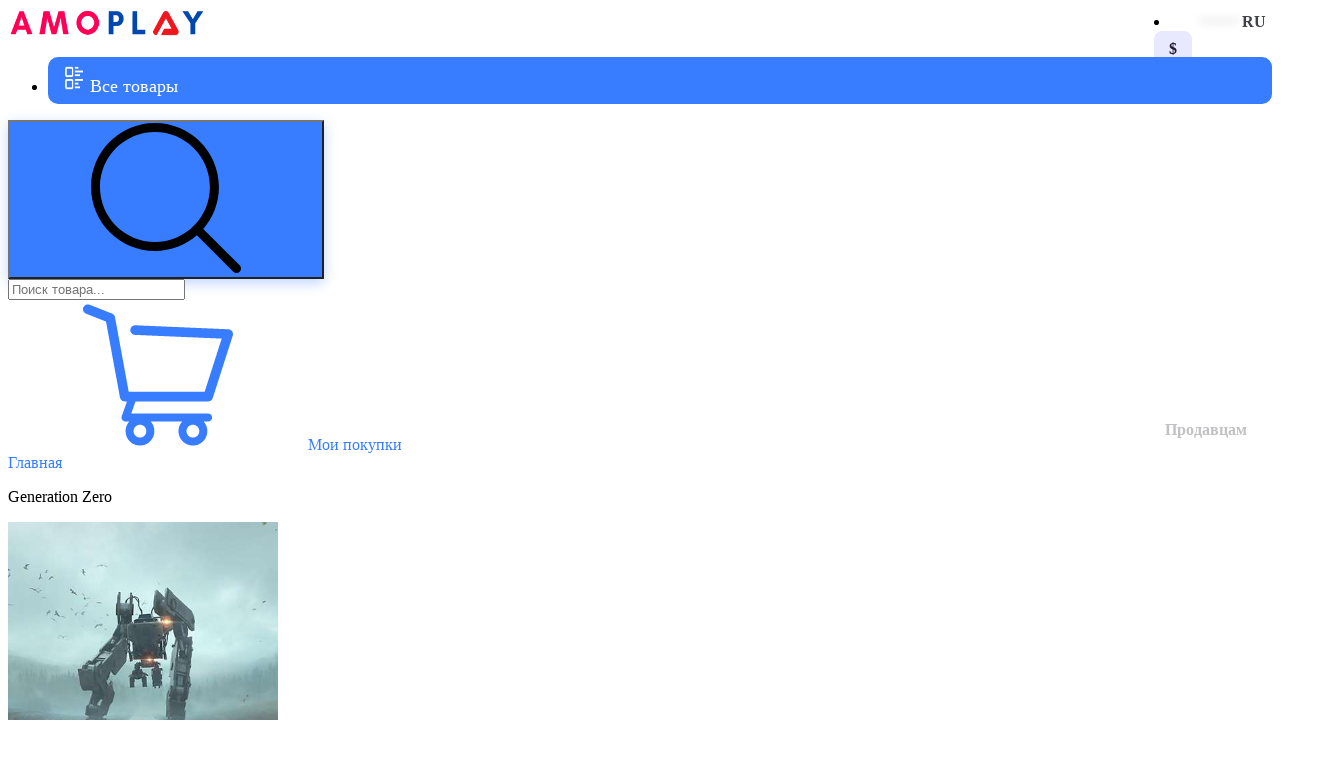

--- FILE ---
content_type: text/html; charset=UTF-8
request_url: https://amoplay.com/game/generation-zero
body_size: 35380
content:

<!DOCTYPE html>
<html lang="en">
<head>
	<meta charset="utf-8">
	<meta name="viewport" content="width=1170">
	<meta http-equiv="x-ua-compatible" content="ie=edge">
	<meta name="description" content="Благодаря нам вы можете купить Generation Zero дешево и по самой выгодной цене, а также с накопительной скидкой!" />
	<meta property="og:description" content="Благодаря нам вы можете купить Generation Zero дешево и по самой выгодной цене, а также с накопительной скидкой!"/>
	<meta property="og:image" content="https://im.amoplay.com/razdel/1686015408.webp"/>
	<title>Купить Generation Zero за 99 ₽ дешево на AMOPLAY</title>
	<meta property="og:site_name" content="AMOPLAY">

	<link rel="icon" type="image/svg+xml" href="/favicon/favicon.svg">
	<link rel="icon" type="image/png" href="/favicon/favicon.png">
	<link rel="apple-touch-icon" sizes="180x180" href="/favicon/apple-touch-icon.png">
	<link rel="icon" type="image/png" sizes="32x32" href="/favicon/favicon-32x32.png">
	<link rel="icon" type="image/png" sizes="16x16" href="/favicon/favicon-16x16.png">
	<link rel="manifest" href="/favicon/site.webmanifest">
	<link rel="mask-icon" href="/favicon/safari-pinned-tab.svg" color="#5bbad5">
	<meta name="msapplication-TileColor" content="#da532c">
	<meta name="theme-color" content="#ffffff">

	<!-- CSS -->
	<link href="/assets/css/style.css" rel="stylesheet">
	<link href="/assets/css/category/games.css" rel="stylesheet">
  	<link href="/theme.css" rel="stylesheet">
  	<link type="text/css" rel="stylesheet" href="/assets/css/pagination.css"/>

  	<!-- JS -->
	<script src="/assets/js/jquery-3.5.0.min.js"></script>
	<script src="/assets/js/script.js"></script>
	<script src="/assets/js/jquery.twbsPagination.js" type="text/javascript"></script>

	
</head>
<body>

<link href="/assets/css/header.css" rel="stylesheet">

<script src="/assets/js/search/search_code.js"></script>
	<header>

		<div class="header__inner">
			<div class="wrapper">
				<li class="curr_open">
						<a href="javascript:;" class="curr_a">$</a>
						<div class="currency_menu" style="display: none;">
														<a href="/currency/rur">₽</a>	
							
							
														<a href="/currency/eur">€</a>	
													</div>
					</li>
					<a class="profile_link" href="https://seller.amoplay.com" target="_blank">Продавцам</a>
					<div class="lang_block_m">
					    <a href="javascript:;"><img src="/assets/img/svg/rus.svg" alt="">RU</a>
						<div class="lang_menu">
							<a href="https://amoplay.com/en/game/generation-zero"><img src="/assets/img/svg/eng.svg" alt="">EN</a>
						</div>
					</div>
				<div class="header__logo">
					<a href="/">
						<img src="https://im.amoplay.com/logo.png" alt="Логотип" style="width: 198px;height: 29px;">
					</a>
				</div>
				<ul>
					<li><a href="/catalog.php" class="all_link"><img src="https://im.amoplay.com/imgvse/search3.png" width="22" height="28" alt="">&nbsp;Все товары</a></li>
				</ul>
						

				<div class="header__search">
					
					<form action="/catalog" method="get" class="search_form">
						<button class="search_enter">
						<svg><use xlink:href="#icon_search"></use></svg>
						</button>
						<div class="input-group">
							<input type="text" name="q" placeholder="Поиск товара..." class="search_input" id="someInput" autocomplete="off" onclick="hideSearch();">
						</div>

						<div id="searchGoods" class="live_search">
						</div>
						<div class="header__cart">
					<a href="https://www.digiseller.market/info/?lang=ru-RU" target="_blank" class="header__cart-link" title="Мои покупки">
						<svg><use xlink:href="#icon_cart"></use></svg><span>Мои покупки</span>
					</a>
				</div>

				<div class="header__cart2">
				<a href="https://chat.digiseller.ru/asp/messenger.asp" target="windowName" onclick="window.open(this.href, this.target, 'width=595,height=410'); return false;"><img src="https://im.amoplay.com/imgvse/chat/chat.gif" width="45px" alt=""></a>

					<!--<img src="https://im.amoplay.com/imgvse/sl.png" style="width: 30px;">-->
				</div>

					</form>
				</div>

			</div>
		</div>

		<!--<nav class="header__bar">
			<div class="wrapper">
				<div class="header-bar-inner">
						<a href="/catalog">Товары</a>
						<a href="/catalog?activation=steam" class="gr-link steam_hor">Steam</a>
						<a href="/catalog?activation=origin" class="gr-link origin_hor">Origin</a>
						<a href="/catalog?activation=uplay" class="gr-link uplay_hor">Uplay</a>
						<a href="/catalog?activation=epic games" class="gr-link eg_hor">Epic Games</a>
						<a href="/catalog?activation=social club" class="gr-link sc_hor">Social Club</a>
						<a href="/catalog?activation=battlenet" class="gr-link battlenet_hor">Battle.net</a>
				</div>
			</div>
		</nav>-->


	</header>

	<main>

	<style type="text/css">

.header__cart2 {
	position: absolute;
	right: -50px;
}




.header__inner>.wrapper{
	position: relative;
}
.header__inner li {
    position: relative;
}
  .currency_menu{
	display: none;
	    position: absolute;
    width: 100%;
    text-align: center;
    z-index: 999;
    background: #fff;
    color: #333;
    border-radius: 0 0 12px 12px;
    overflow: hidden;
}

.header__inner .curr_a{
	text-transform: uppercase;
	display: flex;
    align-content: center;
    align-items: center;
    justify-content: center;
    border-radius: 8px;
}
.header__inner .curr_open a{
	width: auto;
    height: 28px;
    padding: 4px 15px;
    color: #21182f;
    background: #e8e9ff;
}
.header__inner>.wrapper .curr_open{
position: absolute;
    right: 80px;
    top: 5px;
    font-weight: 600;
    font-size: 16px;
}
.border_r{
	border-radius: 12px 12px 0 0!important;
}
.curr_open a:hover {
	color: rgb(56 125 255);
}
.lang_menu{
	display: none;
    box-shadow: 0px 2px 8px rgb(0 0 0 / 20%);
    background-color: #fff;
    border: 1px solid #ccc;
    position: relative;
    margin-top: 5px;
    margin-right: -10px;
    margin-left: -6px;
    padding: 6px;
	}
.lang_menu:after, .lang_menu:before {
    bottom: 100%;
    left: 63px;
    border: solid transparent;
    content: " ";
    height: 0;
    width: 0;
    position: absolute;
    pointer-events: none;
}
.lang_menu:before {
    border-color: rgba(204, 204, 204, 0);
    border-bottom-color: #ccc;
    border-width: 9px;
    margin-left: -1px;
}
.lang_menu:after {
    border-color: rgba(255, 255, 255, 0);
    border-bottom-color: #fff;
    border-width: 8px;
    margin-left: 0px;
}
.lang_block_m{
	position: absolute;
    /*background: url(/assets/img/down.png) 63px 12px no-repeat;*/
    flex-wrap: wrap;
    flex-direction: column;
    right: 0px;
    top: 5px;
    z-index: 10;
    border: none;
        width: 70px;
            cursor: pointer;
}
.lang_block_m:hover .lang_menu{
		display: block;
	}
.lang_block_m img{
width: 35px;
    border-radius: 8px;
    box-shadow: 0px -1px 8px 3px rgb(0 0 0 / 7%);
    margin-right: 5px;
}
.lang_block_m > a{
	    display: flex;
    align-items: center;
    color: #404147;
    font-weight: 600;
}
.lang_menu > a{
	display: flex;
    align-items: center;
    color: #404147;
    font-weight: 600;
}
.all_link{
    background: #387dff;
    border-radius: 10px;
    display: block;
    padding: 7px 15px;
    font-weight: 300;
    color: #fff;
    font-size: 18px;
}

.profile_link{
	position: absolute;
    right: 5px;
    bottom: 15px;
    font-weight: 600;
    font-size: 16px;
    color: #5e5e6561;
    border-radius: 10px;
    padding: 0px 20px;
}
.profile_link:hover{
	color: #5e5e65;
}
.all_link:hover{
	background: #2c66d4;
}
	</style>

<script type="text/javascript">
$( document ).ready(function()
{
	$(function(){

  $(".curr_open").click(function(){
    $(".curr_a").toggleClass("border_r");
    $(".currency_menu").slideToggle( "slow", function() {

  });
  });
});
});
</script>
<section>
<div class="main">
	<div class="wrapper">
		<div class="main__folder">
			<a class="main__folder_href" href="/">Главная</a>
			<span class="fa fa-angle-right"></span>
			<p class="main__folder_section">Generation Zero</p>
		</div>
	</div>
</div>



<div class="wrapper">
	<div class="category_flex">
		<div class="catalogLeft">
			<div class="game_img">
				<img src="https://im.amoplay.com/razdel/1686015408.webp" width="270" height="360" alt="Купить Generation Zero" title="Купить Generation Zero">			</div>
						

			<div class="search_container_category">
				<div class="sidebar_title">Категории</div>

				<div class="search">
				<a href="/category" class="cata_cnopa">Посмотреть другие категории..</a>
				</div>
				

				<div class="b-content">
				    <ul class="sidebar_list">
				    	<li class="li-find">   <a class="a-block-li" href="/game/valorant--others-countries" title="Buy Valorant (others countries)">Valorant (others countries)</a></li> <li class="li-find">   <a class="a-block-li" href="/game/playstation-network-gift-cards-arab-emirates" title="Buy PlayStation Network (AE)">PlayStation Network (AE)</a></li> <li class="li-find">   <a class="a-block-li" href="/game/playstation-network-gift-cards-japan" title="Buy PlayStation Network (JP)">PlayStation Network (JP)</a></li> <li class="li-find">   <a class="a-block-li" href="/game/call-of-duty--modern-warfare-3-2023" title="Buy Call of Duty: Modern Warfare III (2023)">Call of Duty: Modern Warfare III (2023)</a></li> <li class="li-find">   <a class="a-block-li" href="/game/cities--skylines-ii" title="Buy Cities: Skylines II">Cities: Skylines II</a></li> <li class="li-find">   <a class="a-block-li" href="/game/lies-of-p" title="Buy Lies of P">Lies of P</a></li> <li class="li-find">   <a class="a-block-li" href="/game/like-a-dragon-gaiden--the-man-who-erased-his-name" title="Buy Like a Dragon Gaiden: The Man Who Erased His Name">Like a Dragon Gaiden: The Man Who Erased His Name</a></li> <li class="li-find">   <a class="a-block-li" href="/game/payday-3" title="Buy PAYDAY 3">PAYDAY 3</a></li> <li class="li-find">   <a class="a-block-li" href="/game/steam-wallet--switzerland" title="Buy STEAM WALLET (Switzerland)">STEAM WALLET (Switzerland)</a></li> <li class="li-find">   <a class="a-block-li" href="/game/steam-wallet--korean" title="Buy STEAM WALLET (Korean)">STEAM WALLET (Korean)</a></li> <li class="li-find">   <a class="a-block-li" href="/game/steam-wallet--japan" title="Buy STEAM WALLET (Japan)">STEAM WALLET (Japan)</a></li> <li class="li-find">   <a class="a-block-li" href="/game/steam-wallet--mexico" title="Buy STEAM WALLET (Mexico)">STEAM WALLET (Mexico)</a></li> 				    </ul>
				</div>
			</div>
		</div>
		<div class="catalogRight">
		<div class="textblock">
				<h1 class="textblock_title">Generation Zero</h1>
							        <!-- контакты -->
                
						               <li><span style="font-size: 14px; color: #7f7f7f;">• Разработчик:</span><span style="font-size: 14px; "> Avalanche Studios</span></li>
                  
			
                             <li><span style="font-size: 14px; color: #7f7f7f;">• Издатель: </span><span style="font-size: 14px; ">Avalanche Studios</span></li>
                 

			            <li><span style="font-size: 14px; color: #7f7f7f;">• Дата выхода: </span><span style="font-size: 14px; ">26.03.2019</span></li>
                  


         <!-- контакты -->
				


									</div>
						
			<!-- new2-->
			<br>

						<!-- new1-->
			
			
			<br><br>
		
			<span style="padding: 0 10px; font-size: 18px; font-weight: 500;" >Навигация по категории</span>
			<div class="textblock">
			
			
			<ul class="navi_menu">

			 <li><a href="#b1" class="navi_cnopa">Ключ Steam DLC </a></li> <li><a href="#b2" class="navi_cnopa">Аккаунты Steam</a></li>			</ul>	
			
			</div>
			<br><br>
			<!-- new-->

			<div class="products_list f_left">
					<div class="navi_block" id="b1"><span style="padding: 0 10px; font-size: 18px; font-weight: 500;" >Ключ Steam DLC </span></div>
							<div class="list_head">

					<div class="stroka_ya1"> <span>Название товара</span></div>
					<div class="stroka_ya2"> <span style="font-weight: 500;"> Продавец </span><span style="color: #88ab0c;">Рейтинг</span></div>
					<div class="stroka_ya3"> <span>Продано</span></div>
							
					<span>

					<div class="stroka_ya4"><select id="list_ft1" class="price_sort1">
										<option >Популярные</option>
										<option class="item" value="2" >▲ Дешёвые</option>
										<option class="item" value="3" >▼ Дорогие</option>
										<option class="item" value="4" >Количество продаж</option>
										<option class="item" value="5" >Количество отзывов</option>
								</select></div>

								</span>
							</div>

							<div class="clearfix"></div>
						<input type="hidden" name="price_sort">
						<input type="hidden" name="type_q">
						<div class="list_body_container_mesto1">

						</div>
						</div>
					
						<div class="pag_cont">
						<ul class="pagination" id="pagination1"></ul>
						</div><br><br><div class="products_list f_left">
					<div class="navi_block" id="b2"><span style="padding: 0 10px; font-size: 18px; font-weight: 500;" >Аккаунты Steam</span></div>
							<div class="list_head">

					<div class="stroka_ya1"> <span>Название товара</span></div>
					<div class="stroka_ya2"> <span style="font-weight: 500;"> Продавец </span><span style="color: #88ab0c;">Рейтинг</span></div>
					<div class="stroka_ya3"> <span>Продано</span></div>
							
					<span>

					<div class="stroka_ya4"><select id="list_ft2" class="price_sort1">
										<option >Популярные</option>
										<option class="item" value="2" >▲ Дешёвые</option>
										<option class="item" value="3" >▼ Дорогие</option>
										<option class="item" value="4" >Количество продаж</option>
										<option class="item" value="5" >Количество отзывов</option>
								</select></div>

								</span>
							</div>

							<div class="clearfix"></div>
						<input type="hidden" name="price_sort">
						<input type="hidden" name="type_q">
						<div class="list_body_container_mesto2">

						</div>
						</div>
					
						<div class="pag_cont">
						<ul class="pagination" id="pagination2"></ul>
						</div><br><br>			<!-- new-->
			
		</div>
	</div>
</div>




</section>






<script src="/assets/js/mixitup/mixitup.min.js"></script>
<script src="/assets/js/mixitup/mixitup-multifilter.min.js"></script>
        <script>
            var containerEl = document.querySelector('.products_list');

            var mixer = mixitup(containerEl, {
                multifilter: {
                    enable: true
                },
                animation: {
                    effects: 'fade translateZ(-100px)'
                }
            });
        </script>




	</main>
<head>
		<!-- cifra -->
	
<script type="text/javascript" >
   (function(m,e,t,r,i,k,a){m[i]=m[i]||function(){(m[i].a=m[i].a||[]).push(arguments)};
   m[i].l=1*new Date();
   for (var j = 0; j < document.scripts.length; j++) {if (document.scripts[j].src === r) { return; }}
   k=e.createElement(t),a=e.getElementsByTagName(t)[0],k.async=1,k.src=r,a.parentNode.insertBefore(k,a)})
   (window, document, "script", "https://mc.yandex.ru/metrika/tag.js", "ym");

   ym(94111086, "init", {
        clickmap:true,
        trackLinks:true,
        accurateTrackBounce:true,
        webvisor:true
   });
</script>
<noscript><div><img src="https://mc.yandex.ru/watch/94111086" style="position:absolute; left:-9999px;" alt="" /></div></noscript>
<!-- /Yandex.Metrika counter -->
<!-- Google tag (gtag.js) -->
<script async src="https://www.googletagmanager.com/gtag/js?id=G-RZL7NS39MR"></script>
<script>
  window.dataLayer = window.dataLayer || [];
  function gtag(){dataLayer.push(arguments);}
  gtag('js', new Date());

  gtag('config', 'G-RZL7NS39MR');
</script>
<script src="//code.jivo.ru/widget/YNre87QN3S" async></script>
</head>
	<footer>
	<link rel="stylesheet" href="/procooies/cookiealert.css">
			<div class="footer__top">
				<div class="wrapper">
					<div class="footer__top-left">
					<img width="15" height="15" src="https://im.amoplay.com/imgvse/fotemail.svg" atl=""> &nbsp;support@amoplay.com
					</div>

				</div>
				<div class="clear_flex"></div>
					<div class="footer__avg">
						<ul class="footer__avg-menu">
							<li><a href="/">Главная</a></li>
							<li><a href="/catalog">Категории</a></li>
							<li><a href="/garranty">Оплата и доставка</a></li>
							<li><a href="/rules">Соглашение</a></li>
							<li><a href="/contacts">Контакты</a></li>					
							<li><a href="/garranty">Помощь</a></li>
							<li><a href="https://seller.amoplay.com">Продавцам</a></li>
							<li>				<a href="https://chat.digiseller.ru/asp/messenger.asp" target="windowName" onclick="window.open(this.href, this.target, 'width=595,height=410'); return false;">Онлайн чат</a></li>
						</ul>
					</div>
			</div>

			<div class="footer__bottom">
				<div class="wrapper container_footer_last_wrapper">
					<div class="container_footer_last">
						<div class="footer__bottom-copy">© Все права защищены.<br> Все названия продуктов и игр, компаний и марок, логотипы, товарные знаки и другие материалы <br>являются собственностью соответствующих владельцев. </div>
						<div class="footer__bottom-counters">
						</div>
					</div>
				</div>
			</div>


			<!--<div class="alert text-center cookiealert" role="alert">
					<b> Сайт Amoplay.com, использует cookie (куки) для обеспечения корректной работы сайта и улучшения качества обслуживания. <a href="https://amoplay.com/privacypolicy" target="_blank"> Политика обработки персональных данных.</a>

					<button type="button" class="btn btn-primary btn-sm acceptcookies">
							ОК
					</button>

			</div>-->
			<!-- Only for the demo -->

			<!-- Include cookiealert script -->
			<script src="/procooies/cookiealert.js"></script>
			<!-- END Bootstrap-Cookie-Alert -->


	</footer>


	<svg class="app-svg" aria-hidden="true" xmlns="http://www.w3.org/2000/svg" xmlns:xlink="http://www.w3.org/1999/xlink" style="display:none;">
	<svg id="icon_cart" viewBox="0 0 446.853 446.853">
		<path fill="currentColor" d="M444.274,93.36c-2.558-3.666-6.674-5.932-11.145-6.123L155.942,75.289c-7.953-0.348-14.599,5.792-14.939,13.708c-0.338,7.913,5.792,14.599,13.707,14.939l258.421,11.14L362.32,273.61H136.205L95.354,51.179c-0.898-4.875-4.245-8.942-8.861-10.753L19.586,14.141c-7.374-2.887-15.695,0.735-18.591,8.1c-2.891,7.369,0.73,15.695,8.1,18.591l59.491,23.371l41.572,226.335c1.253,6.804,7.183,11.746,14.104,11.746h6.896l-15.747,43.74c-1.318,3.664-0.775,7.733,1.468,10.916c2.24,3.184,5.883,5.078,9.772,5.078h11.045c-6.844,7.617-11.045,17.646-11.045,28.675c0,23.718,19.299,43.012,43.012,43.012s43.012-19.294,43.012-43.012c0-11.028-4.201-21.058-11.044-28.675h93.777c-6.847,7.617-11.047,17.646-11.047,28.675c0,23.718,19.294,43.012,43.012,43.012c23.719,0,43.012-19.294,43.012-43.012c0-11.028-4.2-21.058-11.042-28.675h13.432c6.6,0,11.948-5.349,11.948-11.947c0-6.6-5.349-11.948-11.948-11.948H143.651l12.902-35.843h216.221c6.235,0,11.752-4.028,13.651-9.96l59.739-186.387C447.536,101.679,446.832,97.028,444.274,93.36z M169.664,409.814c-10.543,0-19.117-8.573-19.117-19.116s8.574-19.117,19.117-19.117s19.116,8.574,19.116,19.117S180.207,409.814,169.664,409.814zM327.373,409.814c-10.543,0-19.116-8.573-19.116-19.116s8.573-19.117,19.116-19.117s19.116,8.574,19.116,19.117S337.916,409.814,327.373,409.814z"></path>
	</svg>
	<svg id="icon_sub" viewBox="0 0 24 24" fill="none">
		<g>
			<g xmlns="http://www.w3.org/2000/svg">
				<path d="m21.379 16.913c-1.512-1.278-2.379-3.146-2.379-5.125v-2.788c0-3.519-2.614-6.432-6-6.92v-1.08c0-.553-.448-1-1-1s-1 .447-1 1v1.08c-3.387.488-6 3.401-6 6.92v2.788c0 1.979-.867 3.847-2.388 5.133-.389.333-.612.817-.612 1.329 0 .965.785 1.75 1.75 1.75h16.5c.965 0 1.75-.785 1.75-1.75 0-.512-.223-.996-.621-1.337z" fill="currentColor" />
				<path d="m12 24c1.811 0 3.326-1.291 3.674-3h-7.348c.348 1.709 1.863 3 3.674 3z" fill="currentColor"/>
			</g>
		</g>
	</svg>

	<svg id="icon_search" viewBox="0 0 451 451">
		<path fill="currentColor" d="M447.05,428l-109.6-109.6c29.4-33.8,47.2-77.9,47.2-126.1C384.65,86.2,298.35,0,192.35,0C86.25,0,0.05,86.3,0.05,192.3s86.3,192.3,192.3,192.3c48.2,0,92.3-17.8,126.1-47.2L428.05,447c2.6,2.6,6.1,4,9.5,4s6.9-1.3,9.5-4C452.25,441.8,452.25,433.2,447.05,428z M26.95,192.3c0-91.2,74.2-165.3,165.3-165.3c91.2,0,165.3,74.2,165.3,165.3s-74.1,165.4-165.3,165.4C101.15,357.7,26.95,283.5,26.95,192.3z"></path>
	</svg>
	<svg id="icon_arrow_discount" viewBox="0 0 12 8" fill="none" xmlns="http://www.w3.org/2000/svg">
		<path d="M10.9997 1.17019C10.8123 0.983936 10.5589 0.879395 10.2947 0.879395C10.0305 0.879395 9.77707 0.983936 9.5897 1.17019L5.9997 4.71019L2.4597 1.17019C2.27234 0.983936 2.01889 0.879395 1.7547 0.879395C1.49052 0.879395 1.23707 0.983936 1.0497 1.17019C0.955976 1.26315 0.881582 1.37375 0.830813 1.49561C0.780044 1.61747 0.753906 1.74818 0.753906 1.88019C0.753906 2.0122 0.780044 2.1429 0.830813 2.26476C0.881582 2.38662 0.955976 2.49722 1.0497 2.59019L5.2897 6.83019C5.38267 6.92392 5.49327 6.99831 5.61513 7.04908C5.73699 7.09985 5.86769 7.12599 5.9997 7.12599C6.13172 7.12599 6.26242 7.09985 6.38428 7.04908C6.50614 6.99831 6.61674 6.92392 6.7097 6.83019L10.9997 2.59019C11.0934 2.49722 11.1678 2.38662 11.2186 2.26476C11.2694 2.1429 11.2955 2.0122 11.2955 1.88019C11.2955 1.74818 11.2694 1.61747 11.2186 1.49561C11.1678 1.37375 11.0934 1.26315 10.9997 1.17019Z" fill="#5E5E65" fill-opacity="0.48"/>
	</svg>
	<svg id="icon_play" viewBox="0 0 512 512">
		<path fill="#fff" d="M256,0C114.833,0,0,114.844,0,256s114.833,256,256,256s256-114.844,256-256S397.167,0,256,0z M357.771,264.969l-149.333,96c-1.75,1.135-3.771,1.698-5.771,1.698c-1.75,0-3.521-0.438-5.104-1.302C194.125,359.49,192,355.906,192,352V160c0-3.906,2.125-7.49,5.563-9.365c3.375-1.854,7.604-1.74,10.875,0.396l149.333,96c3.042,1.958,4.896,5.344,4.896,8.969S360.813,263.01,357.771,264.969z"/>
	</svg>
	<svg id="icon_message" viewBox="0 0 512 512">
		<g transform="matrix(-1 0 0 1 512 0)">
			<g>
				<g>
					<path fill="currentColor" d="M0,23.254v360h91v105.492l136.928-105.492H512v-360C512,23.254,0,23.254,0,23.254z M482,353.254H217.712L121,427.762    v-74.509H30v-300h452V353.254z"/>
				</g>
			</g>
			<g>
				<g>
					<rect fill="currentColor" x="91" y="143.25" width="330" height="30"/>
				</g>
			</g>
			<g>
				<g>
					<rect fill="currentColor" x="91" y="233.25" width="270" height="30"/>
				</g>
			</g>
			<g>
				<g>
					<rect fill="currentColor" x="391" y="233.25" width="30" height="30"/>
				</g>
			</g>
		</g>
	</svg>

	<svg id="type_goods_main_acc" viewBox="0 0 12 15">
	<path fill="currentColor" d="M11.3346 14.6665H0.667969V13.3332C0.667969 12.4491 1.01916 11.6013 1.64428 10.9761C2.2694 10.351 3.11725 9.99984 4.0013 9.99984H8.0013C8.88536 9.99984 9.7332 10.351 10.3583 10.9761C10.9834 11.6013 11.3346 12.4491 11.3346 13.3332V14.6665ZM6.0013 8.6665C5.47601 8.6665 4.95587 8.56304 4.47057 8.36202C3.98527 8.161 3.54431 7.86637 3.17287 7.49493C2.80144 7.1235 2.5068 6.68254 2.30578 6.19724C2.10476 5.71194 2.0013 5.19179 2.0013 4.6665C2.0013 4.14122 2.10476 3.62107 2.30578 3.13577C2.5068 2.65047 2.80144 2.20951 3.17287 1.83808C3.54431 1.46664 3.98527 1.172 4.47057 0.970986C4.95587 0.769967 5.47601 0.666504 6.0013 0.666504C7.06217 0.666504 8.07958 1.08793 8.82973 1.83808C9.57987 2.58822 10.0013 3.60564 10.0013 4.6665C10.0013 5.72737 9.57987 6.74479 8.82973 7.49493C8.07958 8.24508 7.06217 8.6665 6.0013 8.6665Z"/>
	</svg>

	<svg id="type_goods_main_key" viewBox="0 0 16 16">
	<path fill="currentColor" d="M14.4921 1.50737C12.4816 -0.503129 9.21044 -0.503098 7.19994 1.5074C5.82666 2.88068 5.34966 4.90447 5.94428 6.74056L0.137344 12.5475C0.0494375 12.6354 0 12.7544 0 12.879V15.5308C0 15.7899 0.209656 15.9995 0.46875 15.9995H3.12056C3.24506 15.9995 3.36409 15.9501 3.45197 15.8622L4.11481 15.1989C4.21597 15.0977 4.26541 14.9558 4.24894 14.8134L4.16653 14.1012L5.15347 14.0082C5.37778 13.9872 5.55494 13.81 5.576 13.5857L5.66894 12.5987L6.38122 12.6816C6.5135 12.6994 6.64672 12.655 6.74697 12.5662C6.84675 12.477 6.90397 12.3497 6.90397 12.2161V11.3433H7.76091C7.88541 11.3433 8.00444 11.2938 8.09231 11.2059L9.2944 10.0197C11.13 10.6148 13.1188 10.1738 14.4921 8.79956C16.5026 6.78909 16.5026 3.51787 14.4921 1.50737ZM13.166 4.82206C12.6176 5.37047 11.7259 5.37047 11.1775 4.82206C10.6291 4.27365 10.6291 3.38193 11.1775 2.83353C11.7259 2.28512 12.6176 2.28512 13.166 2.83353C13.7144 3.38193 13.7144 4.27365 13.166 4.82206Z"/>
	</svg>

	<!-- SOCIAL -->
	<symbol id="social_vk" viewBox="0 0 24 24">
		<path fill="currentColor" d="m19.915 13.028c-.388-.49-.277-.708 0-1.146.005-.005 3.208-4.431 3.538-5.932l.002-.001c.164-.547 0-.949-.793-.949h-2.624c-.668 0-.976.345-1.141.731 0 0-1.336 3.198-3.226 5.271-.61.599-.892.791-1.225.791-.164 0-.419-.192-.419-.739v-5.105c0-.656-.187-.949-.74-.949h-4.126c-.419 0-.668.306-.668.591 0 .622.945.765 1.043 2.515v3.797c0 .832-.151.985-.486.985-.892 0-3.057-3.211-4.34-6.886-.259-.713-.512-1.001-1.185-1.001h-2.625c-.749 0-.9.345-.9.731 0 .682.892 4.073 4.148 8.553 2.17 3.058 5.226 4.715 8.006 4.715 1.671 0 1.875-.368 1.875-1.001 0-2.922-.151-3.198.686-3.198.388 0 1.056.192 2.616 1.667 1.783 1.749 2.076 2.532 3.074 2.532h2.624c.748 0 1.127-.368.909-1.094-.499-1.527-3.871-4.668-4.023-4.878z"/>
	</symbol>
	<symbol id="social_twitter" viewBox="0 0 512 512">
		<path fill="currentColor" d="M512,97.248c-19.04,8.352-39.328,13.888-60.48,16.576c21.76-12.992,38.368-33.408,46.176-58.016c-20.288,12.096-42.688,20.64-66.56,25.408C411.872,60.704,384.416,48,354.464,48c-58.112,0-104.896,47.168-104.896,104.992c0,8.32,0.704,16.32,2.432,23.936c-87.264-4.256-164.48-46.08-216.352-109.792c-9.056,15.712-14.368,33.696-14.368,53.056c0,36.352,18.72,68.576,46.624,87.232c-16.864-0.32-33.408-5.216-47.424-12.928c0,0.32,0,0.736,0,1.152c0,51.008,36.384,93.376,84.096,103.136c-8.544,2.336-17.856,3.456-27.52,3.456c-6.72,0-13.504-0.384-19.872-1.792c13.6,41.568,52.192,72.128,98.08,73.12c-35.712,27.936-81.056,44.768-130.144,44.768c-8.608,0-16.864-0.384-25.12-1.44C46.496,446.88,101.6,464,161.024,464c193.152,0,298.752-160,298.752-298.688c0-4.64-0.16-9.12-0.384-13.568C480.224,136.96,497.728,118.496,512,97.248z"/>
	</symbol>
	<symbol id="social_instagram" viewBox="0 0 438.536 438.536">
		<path fill="currentColor" d="M421.981,16.562C410.941,5.519,397.711,0,382.298,0H56.248C40.83,0,27.604,5.521,16.561,16.562C5.52,27.6,0.001,40.828,0.001,56.243V382.29c0,15.413,5.518,28.644,16.56,39.683c11.043,11.04,24.272,16.563,39.687,16.563h326.046c15.41,0,28.644-5.523,39.684-16.563c11.043-11.039,16.557-24.27,16.557-39.683V56.243C438.534,40.825,433.021,27.604,421.981,16.562z M157.462,158.025c17.224-16.652,37.924-24.982,62.097-24.982c24.36,0,45.153,8.33,62.381,24.982c17.228,16.655,25.837,36.785,25.837,60.386c0,23.598-8.609,43.729-25.837,60.379c-17.228,16.659-38.014,24.988-62.381,24.988c-24.172,0-44.87-8.336-62.097-24.988c-17.228-16.652-25.841-36.781-25.841-60.379C131.621,194.81,140.234,174.681,157.462,158.025z M388.865,370.589c0,4.945-1.718,9.083-5.141,12.416c-3.433,3.33-7.519,4.996-12.282,4.996h-305.2c-4.948,0-9.091-1.666-12.419-4.996c-3.333-3.326-4.998-7.471-4.998-12.416V185.575H89.08c-3.805,11.993-5.708,24.462-5.708,37.402c0,36.553,13.322,67.715,39.969,93.511c26.65,25.786,58.721,38.685,96.217,38.685c24.744,0,47.583-5.903,68.527-17.703c20.937-11.807,37.486-27.839,49.676-48.112c12.183-20.272,18.274-42.4,18.274-66.38c0-12.94-1.91-25.406-5.715-37.402h38.547v185.014H388.865z M388.865,115.626c0,5.52-1.903,10.184-5.716,13.99c-3.805,3.809-8.466,5.711-13.989,5.711h-49.676c-5.517,0-10.185-1.903-13.99-5.711c-3.806-3.806-5.708-8.47-5.708-13.99V68.522c0-5.33,1.902-9.945,5.708-13.848c3.806-3.901,8.474-5.854,13.99-5.854h49.676c5.523,0,10.185,1.952,13.989,5.854c3.812,3.903,5.716,8.518,5.716,13.848V115.626z"/>
	</symbol>
	<symbol id="social_facebook" viewBox="0 0 24 24">
		<path fill="currentColor" d="m15.997 3.985h2.191v-3.816c-.378-.052-1.678-.169-3.192-.169-3.159 0-5.323 1.987-5.323 5.639v3.361h-3.486v4.266h3.486v10.734h4.274v-10.733h3.345l.531-4.266h-3.877v-2.939c.001-1.233.333-2.077 2.051-2.077z"/>
	</symbol>
	<symbol id="social_ok" viewBox="0 0 24 24">
		<path fill="currentColor" d="m4.721 12.881c-.613 1.205.083 1.781 1.671 2.765 1.35.834 3.215 1.139 4.413 1.261-.491.472 1.759-1.692-4.721 4.541-1.374 1.317.838 3.43 2.211 2.141l3.717-3.585c1.423 1.369 2.787 2.681 3.717 3.59 1.374 1.294 3.585-.801 2.226-2.141-.102-.097-5.037-4.831-4.736-4.541 1.213-.122 3.05-.445 4.384-1.261l-.001-.001c1.588-.989 2.284-1.564 1.68-2.769-.365-.684-1.349-1.256-2.659-.267 0 0-1.769 1.355-4.622 1.355-2.854 0-4.622-1.355-4.622-1.355-1.309-.994-2.297-.417-2.658.267z"/>
		<path fill="currentColor" d="m11.999 12.142c3.478 0 6.318-2.718 6.318-6.064 0-3.36-2.84-6.078-6.318-6.078-3.479 0-6.319 2.718-6.319 6.078 0 3.346 2.84 6.064 6.319 6.064zm0-9.063c1.709 0 3.103 1.341 3.103 2.999 0 1.644-1.394 2.985-3.103 2.985s-3.103-1.341-3.103-2.985c-.001-1.659 1.393-2.999 3.103-2.999z"/>
	</symbol>
	<symbol id="social_youtube" viewBox="0 0 512 512">
		<path fill="currentColor" d="M490.24,113.92c-13.888-24.704-28.96-29.248-59.648-30.976C399.936,80.864,322.848,80,256.064,80c-66.912,0-144.032,0.864-174.656,2.912c-30.624,1.76-45.728,6.272-59.744,31.008C7.36,138.592,0,181.088,0,255.904C0,255.968,0,256,0,256c0,0.064,0,0.096,0,0.096v0.064c0,74.496,7.36,117.312,21.664,141.728c14.016,24.704,29.088,29.184,59.712,31.264C112.032,430.944,189.152,432,256.064,432c66.784,0,143.872-1.056,174.56-2.816c30.688-2.08,45.76-6.56,59.648-31.264C504.704,373.504,512,330.688,512,256.192c0,0,0-0.096,0-0.16c0,0,0-0.064,0-0.096C512,181.088,504.704,138.592,490.24,113.92z M192,352V160l160,96L192,352z"/>
	</symbol>
	<symbol id="social_twitch" viewBox="0 0 24 24">
		<path fill="currentColor" d="m.975 4.175v16.694h5.749v3.131h3.139l3.134-3.132h4.705l6.274-6.258v-14.61h-21.434zm3.658-2.09h17.252v11.479l-3.66 3.652h-5.751l-3.134 3.127v-3.127h-4.707z"/>
		<path fill="currentColor" d="m10.385 6.262h2.09v6.26h-2.09z"/>
		<path fill="currentColor" d="m16.133 6.262h2.091v6.26h-2.091z"/>
	</symbol>
	<!-- end SOCIAL -->

	<!-- ACTIVATION -->
	<symbol id="activation_steam" viewBox="0 0 13 13">
		<path fill="currentColor" d="M4.303,10.075L3.016,9.578c0.172,0.691,0.796,1.203,1.541,1.203c0.877,0,1.589-0.711,1.589-1.589    c0-0.876-0.712-1.588-1.589-1.588c-0.316,0-0.61,0.093-0.857,0.252l1.271,0.49c0.477,0.185,0.715,0.721,0.531,1.198    C5.317,10.022,4.781,10.261,4.303,10.075z"/>
		<path fill="currentColor" d="M9.206,6.364c1.086,0,1.969-0.883,1.969-1.969s-0.883-1.969-1.969-1.969    c-1.085,0-1.969,0.883-1.969,1.969C7.237,5.48,8.121,6.364,9.206,6.364z M9.206,3.008c0.766,0,1.388,0.622,1.388,1.387    S9.972,5.782,9.206,5.782c-0.765,0-1.387-0.622-1.387-1.387S8.441,3.008,9.206,3.008z"/>
		<path fill="currentColor" d="M11.367,0.001H1.715C0.767,0.001,0,0.769,0,1.716v4.709l2.495,0.964    C2.978,6.83,3.686,6.472,4.48,6.459l1.499-2c0-1.773,1.438-3.21,3.21-3.21c1.773,0,3.21,1.437,3.21,3.21    c0,0.973-0.434,1.845-1.118,2.434l0,0l0,0c-0.563,0.483-1.293,0.776-2.092,0.776c-0.084,0-0.167-0.004-0.249-0.011L7.198,8.971    c0.004,0.055,0.006,0.111,0.006,0.167c0,1.48-1.2,2.682-2.68,2.682s-2.68-1.201-2.68-2.682c0-0.004,0-0.01,0-0.015L0,8.411v2.955    c0,0.947,0.768,1.715,1.715,1.715h9.652c0.947,0,1.715-0.768,1.715-1.715V1.717C13.082,0.77,12.314,0.001,11.367,0.001z"/>
	</symbol>
	<symbol id="activation_origin" viewBox="0 0 48 48">
		<path fill="currentColor" d="M40 24.004v-.008c0-.07-.012-.144-.012-.219C39.868 15.047 32.762 8 24 8c-.648 0-1.285.05-1.91.125.164-2.188 1.863-4.54 1.863-4.54.188-.382-.238-.741-.605-.522C20.438 4.772 8 10.082 8 23.995V24c0 8.836 7.164 16 16 16 .648 0 1.281-.05 1.91-.125-.168 2.188-1.863 4.535-1.863 4.535-.192.38.238.738.605.52C27.56 43.223 40 38.082 40 24.004zM30 24c0 3.313-2.688 6-6 6-3.313 0-6-2.688-6-6 0-3.313 2.688-6 6-6 3.313 0 6 2.688 6 6z"/>
	</symbol>
	<symbol id="activation_uplay" viewBox="0 0 50 50">
		<path fill="currentColor" d="M19.5 0C17.57 0 16 1.57 16 3.5S17.57 7 19.5 7 23 5.43 23 3.5 21.43 0 19.5 0zM7.594 2C3.262 2 0 5.55 0 10.25c0 4.277 4.402 6.25 7.375 6.25C10.441 16.5 15 14.43 15 8.656 15 3.398 10.152 2 7.594 2zm23.718 3.031c-12.421 0-22.5 11.051-22.5 24.625C8.813 41.664 23.785 49 31.939 49 40.468 49 50 38.973 50 25.531c0-13-14.184-20.5-18.688-20.5zM18 19h5v11.5a1.5 1.5 0 0 0 1.5 1.5h9a1.5 1.5 0 0 0 1.5-1.5V19h5v18H24.5a6.5 6.5 0 0 1-6.5-6.5z"/>
	</symbol>
	<symbol id="activation_epic games" viewBox="0 0 30 30">
		<path fill="currentColor" d="M11.301 8.782V5.99c0-.444-.205-.65-.631-.65h-.695v4.093h.695c.426-.001.631-.207.631-.651z"></path>
		<path fill="currentColor" d="M22.691 0H2.266C.611 0 0 .611 0 2.267v19.985c0 .187.008.361.024.523.038.362.045.712.381 1.111.033.039.376.294.376.294.185.091.311.157.519.241l10.057 4.214c.522.239.74.333 1.12.325.382.008.601-.086 1.123-.325l10.057-4.214c.208-.084.334-.151.519-.241 0 0 .343-.255.376-.294.336-.399.343-.749.381-1.111.017-.161.024-.335.024-.523V2.267C24.957.611 24.346 0 22.691 0zm-8.939 3.849h1.689v11.104h-1.689V3.849zm-.736 15.093l.023.037.023-.037.023-.041.027-.037.023-.042.023-.037.023-.041.027-.037.023-.042.023-.037.023-.037.028-.041.023-.037.023-.041.023-.037.027-.042.023-.037.023-.041.023-.037.023-.037.027-.041.023-.037.023-.041.023-.037.028-.041.023-.037.023-.037.023-.042.027-.037.023-.042.023-.037.023-.042.028-.037.023-.041.023-.037H14.798V21.005H13.912V19.03l-.023.037-.027.042-.023.037-.027.037-.023.041-.028.037-.023.037-.023.042-.027.037-.023.037-.028.037-.023.042-.028.037-.023.037-.023.042-.028.037-.023.037-.028.041-.023.037-.028.037-.023.042-.023.037-.028.037-.023.042-.028.037-.023.037-.028.037-.023.041-.023.037-.028.037-.023.042-.028.037-.023.037-.027.042-.023.037h-.018l-.028-.042-.023-.037-.027-.042-.023-.037-.027-.041-.023-.037-.027-.041-.023-.037-.028-.041-.023-.037-.028-.042-.023-.037-.028-.042-.023-.037-.027-.042-.023-.037-.027-.042-.028-.037-.023-.042-.027-.037-.023-.042-.027-.037-.023-.042-.027-.037-.023-.042-.028-.037-.023-.042-.028-.037-.023-.042-.028-.037-.023-.042-.027-.037-.023-.042-.027-.037V21.007H11.286V17.66H12.227l.023.037.023.041.027.037.023.042.023.037.023.042.023.037.027.042.023.037.023.037.023.041.023.037.027.041.023.037.023.041.023.037.028.037.023.041.023.037.023.042.023.037.028.041.023.037.023.041.023.037.023.037.028.042.023.037.023.041.023.037.023.042.028.037.021.036zM8.286 3.849h2.652c1.373 0 2.052.682 2.052 2.062v2.951c0 1.38-.679 2.062-2.052 2.062h-.963v4.029H8.286V3.849zm-4.604 0h3.757v1.539H5.371v3.141H7.36v1.539H5.371v3.347h2.1v1.539H3.682V3.849zm3.197 15.257V20.558l-.032.028-.037.027-.032.023-.037.028-.037.023-.037.028-.037.023-.037.023-.041.023-.041.023-.04.023-.041.018-.041.023-.047.019-.041.018-.046.018-.041.018-.041.014-.041.014-.042.014-.046.014-.041.014-.046.009-.041.009-.046.009-.046.009-.046.005-.05.005-.046.005-.05.005-.046.005-.05.005h-.199l-.046-.005-.05-.005-.046-.005-.046-.005-.046-.005-.046-.009-.046-.009-.041-.009-.046-.009-.041-.014-.046-.009-.042-.014-.041-.018-.041-.014-.046-.018-.042-.018-.041-.018-.041-.018-.042-.023-.036-.025-.041-.023-.037-.023-.037-.023-.037-.028-.037-.028-.036-.027-.032-.028-.032-.028-.032-.032-.032-.028-.033-.032-.032-.032-.027-.032-.027-.037-.028-.032-.023-.037-.027-.037-.023-.037-.023-.037-.023-.042-.023-.037-.018-.041-.018-.042-.018-.042-.018-.041-.014-.037-.018-.042-.009-.042-.014-.041-.009-.046-.014-.042-.011-.044-.005-.042-.009-.046-.005-.042-.005-.046-.004-.046-.004-.046v-.152l.005-.051v-.046l.004-.046.005-.051.009-.046.005-.046.009-.041.014-.046.009-.046.013-.042.014-.046.014-.042.018-.046.018-.041.018-.042.018-.042.018-.042.023-.042.023-.037.023-.037.023-.037.023-.037.027-.037.028-.037.029-.034.028-.032.032-.032.028-.032.032-.032.032-.032.032-.028.037-.032.032-.028.037-.028.037-.023.037-.028.037-.023.037-.023.041-.023.041-.023.041-.023.041-.018.041-.018.046-.023.037-.014.045-.015.042-.018.041-.009.041-.014.046-.009.041-.014.046-.009.046-.005.046-.009.046-.005.046-.005.046-.005.046-.005h.196l.051.005.05.005h.046l.046.005.05.009.041.005.046.009.046.009.041.009.041.009.041.009.042.014.041.009.037.014.042.014.041.018.041.018.042.018.041.023.041.018.037.023.041.023.037.023.042.023.037.028.037.023.037.028.037.028.037.032.037.028-.029.038-.032.032-.028.038-.032.037-.028.037-.027.032-.032.037-.028.036-.028.032-.032.037-.028.037-.032.037-.028.032-.027.037-.032.037-.027.037-.032.032-.027.037-.037-.027-.037-.032-.037-.023-.036-.028-.037-.023-.037-.023-.037-.023-.041-.023-.037-.018-.037-.018-.037-.014-.041-.014-.041-.014-.042-.009-.046-.009-.046-.009-.046-.005-.05-.005-.051-.005h-.095l-.046.005-.042.005-.045.008-.041.009-.042.014-.041.014-.041.018-.041.019-.037.023-.037.023-.037.023-.032.028-.032.028-.032.028-.028.032-.032.031-.028.037-.022.033-.023.037-.023.042-.023.037-.018.042-.014.041-.018.042-.014.044-.01.046-.009.041-.009.051-.005.047-.004.046v.106l.004.046.005.042.005.046.009.041.009.042.009.042.014.042.014.037.018.046.018.042.023.042.023.037.023.037.027.037.029.029.032.032.028.032.032.028.037.028.037.028.037.023.037.023.041.018.041.018.041.018.046.014.046.014.046.009.046.009.045.006.05.005H5.52l.051-.005.05-.005.046-.005.046-.009.046-.009.046-.014.041-.009.041-.018.037-.018.041-.018.032-.018.037-.023V19.733h-.669v-.673H6.88v.046zm.712 1.908H7.219l.018-.042.018-.041.018-.042.018-.046.014-.041.018-.041.018-.042.018-.041.018-.042.018-.046.018-.042.018-.041.014-.041.018-.042.018-.042.018-.046.018-.042.018-.042.018-.041.018-.042.014-.041.018-.046.018-.041.025-.041.018-.042.018-.042.018-.042.018-.046.014-.042.018-.041.018-.042.018-.041.018-.042.018-.046.018-.042.018-.042.014-.042.018-.041.018-.041.018-.046.018-.042.018-.041.018-.042.018-.041.014-.042.018-.041.018-.046.018-.041.018-.042.018-.042.018-.041.018-.042.014-.046.018-.041.018-.042.018-.042.018-.042.018-.042.018-.046.018-.042.014-.041.018-.042.018-.041.018-.042.018-.046.018-.042.018-.042.018-.042.014-.041.018-.042.018-.046.018-.041.018-.042.018-.042.018-.042.018-.041.014-.046.018-.042.018-.042.018-.041H9.49l.018.041.018.042.018.042.018.046.014.041.018.042.018.042.018.042.018.041.018.046.018.042.018.041.014.042.018.042.018.042.018.046.018.042.018.041.018.042.018.041.014.042.018.046.018.042.018.042.018.042.018.042.018.041.018.046.014.042.018.041.018.042.018.042.018.041.018.046.018.041.018.042.014.041.018.042.018.041.018.042.018.046.018.041.018.041.018.042.014.042.018.042.018.046.018.042.018.041.018.042.018.041.018.042.014.046.018.042.018.042.035.042.018.042.018.041.018.046.018.041.014.042.018.041.018.042.018.042.018.046.018.042.018.042.018.041.014.041.018.042.018.046.018.042.018.041.018.042.018.041.018.041.014.046.018.042.018.041.018.042H9.968l-.018-.042-.014-.041-.019-.042-.018-.046-.014-.041-.018-.041-.018-.042-.014-.041-.018-.042-.018-.042-.014-.042-.018-.046-.018-.041-.014-.042-.018-.042H8.398l-.018.042-.014.042-.018.041-.018.046-.014.042-.018.042-.018.042-.014.041-.018.042-.018.041-.014.041-.02.046-.018.042-.014.041-.018.042H7.591zm4.81 5.606l-4.734-1.628h9.669l-4.935 1.628zm5.749-6.32V21.015H15.474V17.66H18.133V18.421H16.351V18.969H17.952V19.684H16.35v.572H18.153v.044zm-1.816-7.315v-7.17c0-1.38.679-2.062 2.052-2.062h.821c1.373 0 2.036.666 2.036 2.046v2.269h-1.657V5.895c0-.444-.205-.65-.632-.65h-.284c-.442 0-.647.206-.647.65v7.012c0 .444.205.65.647.65h.316c.426 0 .631-.206.631-.65V10.4h1.658v2.586c0 1.38-.679 2.062-2.052 2.062h-.837c-1.373 0-2.052-.682-2.052-2.063zm4.993 6.997v.06l-.005.051-.005.046-.005.051-.009.046-.014.046-.009.041-.014.046-.018.042-.018.037-.018.041-.023.037-.023.037-.027.037-.023.037-.027.032-.032.032-.027.028-.037.032-.032.028-.037.028-.037.023-.037.028-.042.023-.041.018-.041.023-.046.018-.046.018-.046.014-.046.014-.042.014-.046.009-.041.009-.041.009-.046.009-.046.005-.041.005-.046.005-.05.005-.046.005h-.193l-.046-.005h-.05l-.046-.005-.046-.005-.05-.005-.046-.009-.046-.005-.046-.009-.046-.009-.046-.009-.045-.01-.046-.014-.041-.009-.046-.014-.046-.014-.042-.018-.046-.014-.041-.014-.046-.018-.041-.018-.041-.018-.041-.023-.042-.018-.041-.023-.037-.023-.042-.023-.037-.023-.037-.023-.037-.028-.037-.028-.037-.028-.037-.028-.03-.028-.037-.032.028-.037.032-.032.028-.037.032-.037.028-.032.027-.037.032-.037.027-.032.032-.037.027-.032.032-.037.027-.037.028-.032.032-.037.028-.037.032-.032.028-.037.037.028.041.028.037.028.041.028.037.023.041.028.037.023.042.018.037.023.041.018.042.018.041.018.041.014.041.018.046.014.046.014.041.014.046.009.046.009.046.009.05.005.046.009h.046l.05.005h.101l.05-.005.046-.009.041-.009.041-.009.037-.014.032-.018.037-.028.027-.032.018-.037.014-.041.005-.046v-.009l-.005-.055-.018-.046-.023-.032-.032-.028-.037-.028-.037-.018-.041-.018-.046-.018-.055-.023-.032-.009-.037-.009-.042-.014-.041-.009-.046-.014-.046-.009-.05-.014-.046-.009-.05-.014-.046-.009-.046-.014-.046-.009-.046-.014-.042-.014-.046-.009-.041-.014-.041-.014-.042-.014-.05-.018-.046-.018-.046-.018-.046-.018-.041-.023-.046-.023-.037-.023-.041-.023-.037-.028-.037-.023-.032-.028-.032-.032-.032-.032-.028-.032-.027-.032-.023-.032-.023-.037-.023-.041-.018-.032-.014-.037-.013-.042-.014-.037-.009-.046-.009-.042-.005-.046-.005-.046-.005-.051v-.106l.005-.046.005-.042.005-.046.009-.042.009-.041.014-.042.009-.041.018-.042.018-.042.018-.041.023-.042.023-.041.027-.037.028-.037.035-.04.032-.032.032-.037.037-.032.032-.023.037-.028.037-.028.037-.023.042-.023.041-.018.041-.023.041-.018.046-.014.046-.018.042-.014.037-.009.041-.009.041-.009.046-.009.041-.009.046-.005.046-.005.046-.005.046-.005h.197l.05.005.05.005h.046l.051.005.046.009.05.005.046.009.041.009.046.009.046.009.041.009.046.014.041.014.041.009.046.018.041.014.041.018.041.018.046.019.041.023.037.018.042.023.041.023.037.023.041.028.037.023.037.028.037.028.037.028-.027.037-.024.036-.027.037-.028.037-.027.041-.023.037-.028.037-.027.037-.023.037-.027.037-.028.037-.023.037-.027.042-.028.037-.027.037-.023.037-.027.037-.037-.028-.041-.023-.037-.023-.037-.028-.041-.018-.037-.023-.041-.018-.037-.018-.042-.018-.037-.022-.041-.014-.037-.018-.051-.014-.046-.014-.046-.014-.046-.009-.046-.009-.046-.009-.046-.005-.046-.005-.041-.005h-.101l-.05.009-.046.009-.041.009-.037.018-.032.018-.041.037-.028.042-.018.042-.005.046v.009l.005.06.023.051.018.028.032.032.042.023.037.023.046.018.051.018.055.018.037.009.037.014.041.009.041.014.046.009.051.014.05.014.05.014.05.009.046.014.05.014.046.009.046.014.046.014.041.014.046.014.041.014.041.014.051.018.046.023.046.018.046.023.042.023.041.023.037.023.037.028.037.023.037.032.037.032.032.037.032.032.027.037.028.041.023.037.023.042.018.037.014.042.014.042.009.041.009.046.009.046.005.046.005.051v.053z"></path>
		<path fill="currentColor" d="M8.761 19.673h.684l-.019-.042-.014-.041-.018-.046-.018-.042-.014-.042-.018-.041-.019-.046-.013-.042-.019-.042-.018-.041-.014-.042-.018-.046-.014-.041-.018-.042-.019-.042-.014-.041-.018-.046-.018-.042-.014-.041-.019-.042-.018-.046-.013-.042-.019-.042-.018.042-.014.042-.018.046-.019.042-.013.041-.019.042-.018.046-.018.041-.014.042-.019.042-.018.041-.014.046-.018.042-.019.041-.013.042-.019.042-.018.046-.018.041-.014.042-.018.042-.019.046-.014.041-.018.042h.046z"></path>
	</symbol>
	<symbol id="activation_battlenet" viewBox="0 0 32 32">
		<path fill="currentColor" d="M26.578 14.34s2.305.117 2.305-1.238c0-1.77-3.07-3.364-3.07-3.364s.48-1.02.78-1.59c.302-.57 1.145-2.789 1.22-3.296.093-.641-.051-.84-.051-.84-.207 1.367-2.434 5.304-2.614 5.437-2.171-1.015-5.156-1.3-5.156-1.3S17.07 2 14.32 2c-2.726 0-2.71 5.266-2.71 5.266s-.77-1.493-1.739-1.493c-1.414 0-1.879 2.133-1.879 4.45-2.789 0-5.137.625-5.347.683-.208.059-.868.54-.57.48.612-.195 3.48-.64 5.988-.421.14 2.2 1.425 5.066 1.425 5.066s-2.758 3.992-2.758 6.84c0 .75.329 2.121 2.305 2.121 1.66 0 3.524-.996 3.871-1.195-.304.433-.531 1.265-.531 1.648 0 .313.188 1.2 1.465 1.2 1.64 0 3.476-1.258 3.476-1.258s1.735 2.875 3.215 4.191c.399.356.782.422.782.422s-1.473-1.414-3.41-5.063c1.8-1.109 3.675-3.734 3.675-3.734s.223.008 1.934.008c2.68 0 6.484-.563 6.484-2.691.004-2.196-3.418-4.18-3.418-4.18zm.297-1.324c0 .777-.738.77-.738.77l-.563.034s-1.066-.558-1.715-.824c0 0 1.004-1.543 1.239-1.973.175.106 1.777 1.106 1.777 1.993zM15.66 5.098c1.262 0 3.059 2.968 3.059 2.968s-2.805-.25-5.114 1.106c.063-2.137.782-4.074 2.055-4.074zm-4.988 2.406c.398 0 .789.488.953.898 0 .274.14 1.868.14 1.868l-2.312-.09c0-2.082.817-2.676 1.219-2.676zm-.242 14.473c-1.266 0-1.524-.704-1.524-1.336 0-1.434 1.145-3.442 1.145-3.442s1.285 2.7 3.523 3.836c-1.11.652-2.027.942-3.144.942zm4.105 2.824c-.887 0-.996-.574-.996-.707 0-.41.324-.899.324-.899s1.489-1.004 1.582-1.113l1.102 2.055s-1.125.664-2.012.664zm2.766-1.117c-.54-.942-.938-1.926-.938-1.926s2.215.14 3.407-1.086c-.743.332-1.926.754-3.301.625 2.875-2.531 4.554-4.367 5.972-6.262-.12-.148-.77-.601-.93-.676-.855 1.032-4.187 4.59-7.273 6.352-3.906-2.129-4.726-8.39-4.808-9.691l2.133.203s-.801 1.422-.801 2.468c0 1.043.125 1.098.125 1.098s-.028-1.82 1.097-3.226c.86 4.562 1.754 6.898 2.45 8.292.355-.148 1.015-.44 1.015-.44s-1.969-5.677-1.86-9.517c.895-.476 2.22-.968 3.712-.968 3.93 0 7.09 1.687 7.09 1.687l-1.235 1.727s-1.101-1.992-2.66-2.348c.82.61 1.742 1.418 2.219 2.578-3.258-1.27-7.188-1.941-8.45-2.09-.109.465-.093 1.13-.093 1.13s5.27.972 9.105 3.163c-.027 4.797-5.254 8.48-5.976 8.907zm4.992-3.586s1.637-2.145 1.61-4.989c0 0 2.644 1.637 2.644 3.235 0 1.781-4.254 1.754-4.254 1.754z"/>
	</symbol>
	<symbol id="activation_social club" viewBox="0 0 125.39 127.08">
		<path fill="currentColor" d="M125.39 82.43H98.33l-4.29-26.98-15.86 26.79h-2.97c-1.8-3.1-2.51-7.64-2.51-10.42 0-4.61.33-9.1.33-14.95 0-7.76-2.28-11.92-8.37-13.38v-.23c12.94-1.8 18.81-10.36 18.81-22.42C83.47 3.71 72.08 0 57.15 0H16.98L0 80.4h21.35l6.18-29.25h14.19c7.57 0 10.67 3.71 10.67 10.79 0 5.39-.56 9.66-.56 13.82 0 1.54.35 5.11 1.39 6.49-.01 0 15.43 16.28 15.43 16.28l-13.28 28.55 28.4-16.87 21.16 16.26-3.95-26.93 24.41-17.11zM48.1 36.09H31.13l4.06-19.38h15.79c5.62 0 11.47 1.46 11.47 8.34 0 8.67-6.66 11.04-14.35 11.04z"/>
		<path fill="#fff" d="M112.93 86.36H94.97l-3.1-19.53-11.45 19.34h-18.1l11.01 11.59-9.06 19.45 19.78-11.75 15.58 11.98-2.89-19.75z"/>
	</symbol>
	<symbol id="activation_socialclub" viewBox="0 0 125.39 127.08">
		<path fill="currentColor" d="M125.39 82.43H98.33l-4.29-26.98-15.86 26.79h-2.97c-1.8-3.1-2.51-7.64-2.51-10.42 0-4.61.33-9.1.33-14.95 0-7.76-2.28-11.92-8.37-13.38v-.23c12.94-1.8 18.81-10.36 18.81-22.42C83.47 3.71 72.08 0 57.15 0H16.98L0 80.4h21.35l6.18-29.25h14.19c7.57 0 10.67 3.71 10.67 10.79 0 5.39-.56 9.66-.56 13.82 0 1.54.35 5.11 1.39 6.49-.01 0 15.43 16.28 15.43 16.28l-13.28 28.55 28.4-16.87 21.16 16.26-3.95-26.93 24.41-17.11zM48.1 36.09H31.13l4.06-19.38h15.79c5.62 0 11.47 1.46 11.47 8.34 0 8.67-6.66 11.04-14.35 11.04z"/>
		<path fill="#fff" d="M112.93 86.36H94.97l-3.1-19.53-11.45 19.34h-18.1l11.01 11.59-9.06 19.45 19.78-11.75 15.58 11.98-2.89-19.75z"/>
	</symbol>
	<symbol id="activation_rockstar" viewBox="0 0 125.39 127.08">
		<path fill="currentColor" d="M125.39 82.43H98.33l-4.29-26.98-15.86 26.79h-2.97c-1.8-3.1-2.51-7.64-2.51-10.42 0-4.61.33-9.1.33-14.95 0-7.76-2.28-11.92-8.37-13.38v-.23c12.94-1.8 18.81-10.36 18.81-22.42C83.47 3.71 72.08 0 57.15 0H16.98L0 80.4h21.35l6.18-29.25h14.19c7.57 0 10.67 3.71 10.67 10.79 0 5.39-.56 9.66-.56 13.82 0 1.54.35 5.11 1.39 6.49-.01 0 15.43 16.28 15.43 16.28l-13.28 28.55 28.4-16.87 21.16 16.26-3.95-26.93 24.41-17.11zM48.1 36.09H31.13l4.06-19.38h15.79c5.62 0 11.47 1.46 11.47 8.34 0 8.67-6.66 11.04-14.35 11.04z"/>
		<path fill="#fff" d="M112.93 86.36H94.97l-3.1-19.53-11.45 19.34h-18.1l11.01 11.59-9.06 19.45 19.78-11.75 15.58 11.98-2.89-19.75z"/>
	</symbol>
	<symbol id="activation_microsoft" viewBox="0 0 1000 1000">
		<path fill="currentColor" d="M411.7 527.1v383.4L10 855.1v-328h401.7zm0-437.6v388.1H10V144.9l401.7-55.4zM990 527.1V990l-534.2-73.6V527.1H990zM990 10v467.6H455.8v-394L990 10z"></path>
	</symbol>
	<symbol id="activation_bethesda" viewBox="0 0 370.4 370.4">
		<path fill="currentColor" d="M0,0c123.6,0,246.8,0,370.4,0c0,123.5,0,246.7,0,370.4c-123.2,0-246.5,0-370.4,0C0,247.3,0,124,0,0zM130.1,240.1c37,0,73.4,0,109.7,0c0-37,0-73.4,0-109.7c-36.8,0-73.1,0-109.7,0C130.1,167.1,130.1,203.4,130.1,240.1z"/>
	</symbol>
	<symbol id="activation_bethesda.net" viewBox="0 0 370.4 370.4">
		<path fill="currentColor" d="M0,0c123.6,0,246.8,0,370.4,0c0,123.5,0,246.7,0,370.4c-123.2,0-246.5,0-370.4,0C0,247.3,0,124,0,0zM130.1,240.1c37,0,73.4,0,109.7,0c0-37,0-73.4,0-109.7c-36.8,0-73.1,0-109.7,0C130.1,167.1,130.1,203.4,130.1,240.1z"/>
	</symbol>
	<symbol id="activation_playstation" viewBox="0 0 32 32">
		<path fill="currentColor" d="M12.938 6v18.75L17 26V10.344c0-.414.047-.7.219-.875.172-.239.351-.258.593-.156.59.171.844.667.844 1.53v6.313c1.317.621 2.512.688 3.375.032.903-.622 1.375-1.747 1.375-3.407 0-1.726-.328-3.039-1.093-3.906-.692-.934-1.915-1.691-3.72-2.313-2.25-.726-4.132-1.242-5.655-1.562zm-1.25 11.344l-.813.25-5.031 1.812-.875.344c-1.317.555-2.004 1.137-1.969 1.656.07.762.941 1.305 2.5 1.719 2.023.547 4.086.656 6.188.344v-2.125l-.813.312L10 22l-1.469.281-1.375-.187c-.277-.176-.332-.36-.156-.532.172-.105.41-.238.688-.343l.937-.344 3.063-1.063zm11.656 1c-.375-.016-.762.011-1.125.031-1.348.027-2.719.266-4.157.719v2.5l2.844-1 1.469-.5.969-.25c.62-.164 1.281.062 1.281.062.379.035.555.168.625.344.07.207-.168.387-.688.563l-1.28.5-5.22 1.875v2.437l2.438-.875 5.844-2.063.718-.312c1.387-.52 2.008-1.09 1.938-1.781-.035-.66-.8-1.176-2.188-1.625a12.435 12.435 0 0 0-3.468-.625z"/>
	</symbol>
	<symbol id="activation_xbox" viewBox="0 0 1000 1000">
		<path fill="currentColor" d="M420.62 16.5c-43.81 7.17-84.83 20.31-125.46 39.83-54.56 26.29-55.76 27.88-19.12 27.88 17.13.4 42.61 3.58 56.55 7.17 35.05 9.56 90.81 36.64 131.43 63.72 18.32 12.75 34.65 22.7 35.84 22.7 1.2 0 15.53-9.16 31.86-19.91 72.09-48.19 135.01-72.88 187.98-73.28 39.43-.4 39.43-.8-11.55-26.29C623.74 16.5 515.01.57 420.62 16.5zM139.84 178.2C53.41 268.6 9.6 379.72 10 508.36c.4 96.38 28.28 186.79 81.64 264.85l16.33 23.9 2.79-25.49C126.3 634.21 217.9 462.16 353.31 315.6l29.07-31.46-19.51-17.53c-70.89-62.13-150.15-115.89-176.83-119.48-13.94-1.99-15.93-.4-46.2 31.07zm652.36-24.3c-31.06 13.94-103.15 66.51-156.52 114.3l-17.52 15.93 35.44 39.43c129.04 141.78 214.67 301.89 234.18 437.3l5.18 35.45 20.71-31.86c26.68-41.02 50.18-93.99 62.93-143.38 12.74-47.79 17.13-135.41 9.96-183.2-15.53-100.76-58.94-189.18-127.44-261.27-32.66-33.85-38.24-35.84-66.92-22.7zM393.93 493.23c-99.96 99.57-147.36 154.13-191.17 221.04-32.66 49.78-42.21 74.08-42.61 105.54-.4 25.09.4 27.48 13.54 41.42 37.04 39.03 107.53 82.05 172.45 104.74 55.36 19.52 101.56 25.49 171.66 23.1 70.1-2.39 115.1-12.35 175.24-38.63 57.35-25.09 124.66-73.28 142.58-101.16 21.91-34.65-13.54-111.12-103.15-223.43-32.65-40.62-225.02-232.99-232.99-232.99-2.39 0-50.19 45.41-105.55 100.37z"/>
	</symbol>
	<symbol id="activation_gog" viewBox="0 0 34 31">
		<path fill="currentColor" d="M31 31H3a3 3 0 0 1-3-3V3a3 3 0 0 1 3-3h28a3 3 0 0 1 3 3v25a3 3 0 0 1-3 3zM4 24.5A1.5 1.5 0 0 0 5.5 26H11v-2H6.5a.5.5 0 0 1-.5-.5v-3a.5.5 0 0 1 .5-.5H11v-2H5.5A1.5 1.5 0 0 0 4 19.5zm8-18A1.5 1.5 0 0 0 10.5 5h-5A1.5 1.5 0 0 0 4 6.5v5A1.5 1.5 0 0 0 5.5 13H9v-2H6.5a.5.5 0 0 1-.5-.5v-3a.5.5 0 0 1 .5-.5h3a.5.5 0 0 1 .5.5v6a.5.5 0 0 1-.5.5H4v2h6.5a1.5 1.5 0 0 0 1.5-1.5zm0 13v5a1.5 1.5 0 0 0 1.5 1.5h5a1.5 1.5 0 0 0 1.5-1.5v-5a1.5 1.5 0 0 0-1.5-1.5h-5a1.5 1.5 0 0 0-1.5 1.5zm9-13A1.5 1.5 0 0 0 19.5 5h-5A1.5 1.5 0 0 0 13 6.5v5a1.5 1.5 0 0 0 1.5 1.5h5a1.5 1.5 0 0 0 1.5-1.5zm9 0A1.5 1.5 0 0 0 28.5 5h-5A1.5 1.5 0 0 0 22 6.5v5a1.5 1.5 0 0 0 1.5 1.5H27v-2h-2.5a.5.5 0 0 1-.5-.5v-3a.5.5 0 0 1 .5-.5h3a.5.5 0 0 1 .5.5v6a.5.5 0 0 1-.5.5H22v2h6.5a1.5 1.5 0 0 0 1.5-1.5zM30 18h-7.5a1.5 1.5 0 0 0-1.5 1.5V26h2v-5.5a.5.5 0 0 1 .5-.5h1v6h2v-6H28v6h2zm-11.5-7h-3a.5.5 0 0 1-.5-.5v-3a.5.5 0 0 1 .5-.5h3a.5.5 0 0 1 .5.5v3a.5.5 0 0 1-.5.5zm-4 9h3a.5.5 0 0 1 .5.5v3a.5.5 0 0 1-.5.5h-3a.5.5 0 0 1-.5-.5v-3a.5.5 0 0 1 .5-.5z"/>
	</symbol>
	<symbol id="activation_other" viewBox="0 0 1000 1000">
		<path fill="currentColor" d="M181.429 513.922m-85 0a85 85 0 1 0 170 0 85 85 0 1 0-170 0ZM511.486 513.922m-85 0a85 85 0 1 0 170 0 85 85 0 1 0-170 0ZM841.544 513.922m-85 0a85 85 0 1 0 170 0 85 85 0 1 0-170 0Z"/>
	</symbol>
	<symbol id="activation_другое" viewBox="0 0 1000 1000">
		<path fill="currentColor" d="M181.429 513.922m-85 0a85 85 0 1 0 170 0 85 85 0 1 0-170 0ZM511.486 513.922m-85 0a85 85 0 1 0 170 0 85 85 0 1 0-170 0ZM841.544 513.922m-85 0a85 85 0 1 0 170 0 85 85 0 1 0-170 0Z"/>
	</symbol>
	<symbol id="activation_dota-2" viewBox="0 0 512 512">
		<path fill="currentColor" d="M512,0h-63.541L422,13.229L395.541,0H271l-30,15h-82.918l-30-15H0v241l15,30v82.918l-15,30V512h256l26.459-13.229L308.918,512H512V308.918l-13.229-26.459L512,256V0z M135,422l-45-45v-90l135,135H135z M407,422h-60l-38.885-45.694l-8.019-32.568l-30.866-13.126L256,315.066L90,120l30-30l136,102.225L422,317L407,422z M422,225L287,90h90l45,45V225z"/>
	</symbol>
	<symbol id="activation_mojang" viewBox="0 0 1000 1000">
		<path fill="currentColor" d="M170.666667 85.333333h682.666666a85.333333 85.333333 0 0 1 85.333334 85.333334v682.666666a85.333333 85.333333 0 0 1-85.333334 85.333334H170.666667a85.333333 85.333333 0 0 1-85.333334-85.333334V170.666667a85.333333 85.333333 0 0 1 85.333334-85.333334m85.333333 170.666667v170.666667h170.666667v85.333333H341.333333v256h85.333334v-85.333333h170.666666v85.333333h85.333334v-256h-85.333334v-85.333333h170.666667V256h-170.666667v170.666667h-170.666666V256H256z"/>
	</symbol>
	<symbol id="activation_warface" viewBox="0 0 84.13 91.32">
		<path fill="currentColor" d="M.5.86,19.82,12V72.28l13.46-1.75L.5,90.43Z"></path>
		<path fill="currentColor" d="M83.63.86,64.31,12V72.87L50.85,70.53l32.78,19.9V.86Z"></path>
		<path fill="currentColor" d="M32.11,36.57H51.43V62.92L42.06,89.26l-10-26.34Z"></path>
	</symbol>
	<symbol id="activation_world-of-tanks" viewBox="0 0 1104.586 1511.305">
		<path fill="currentColor" d="M980.83 320.625L880.432 218.694 772.637 112.111H331.949L226.946 218.694 126.548 320.625h321.275v920.68l105.875 104.697 105.855-104.697v-920.68h.02z"></path>
		<path fill="currentColor" d="M876.758 420.251H775.692v410.793L670.098 935.38l74.357 72.191 75.098 72.943 161.602-159.801.037-500.462zM331.726 831.044V420.251H126.201v500.462l161.664 159.801 75.099-72.943 74.312-72.191z"/>
		<path fill="currentColor" d="M316.11 55.984L56.036 315.941V946.07l496.271 487.021 496.251-487.021V315.96L788.496 55.984H316.11zM8.304 284.584L284.914 8.24 293.096 0h518.379l8.18 8.24 276.629 276.344 8.303 8.316v676.439l-8.406 8.229-524.299 514.538-19.574 19.197-19.6-19.197L8.429 977.571 0 969.341V292.905l8.304-8.321z"></path>
	</symbol>
	<symbol id="activation_wot" viewBox="0 0 1104.586 1511.305">
		<path fill="currentColor" d="M980.83 320.625L880.432 218.694 772.637 112.111H331.949L226.946 218.694 126.548 320.625h321.275v920.68l105.875 104.697 105.855-104.697v-920.68h.02z"></path>
		<path fill="currentColor" d="M876.758 420.251H775.692v410.793L670.098 935.38l74.357 72.191 75.098 72.943 161.602-159.801.037-500.462zM331.726 831.044V420.251H126.201v500.462l161.664 159.801 75.099-72.943 74.312-72.191z"/>
		<path fill="currentColor" d="M316.11 55.984L56.036 315.941V946.07l496.271 487.021 496.251-487.021V315.96L788.496 55.984H316.11zM8.304 284.584L284.914 8.24 293.096 0h518.379l8.18 8.24 276.629 276.344 8.303 8.316v676.439l-8.406 8.229-524.299 514.538-19.574 19.197-19.6-19.197L8.429 977.571 0 969.341V292.905l8.304-8.321z"></path>
	</symbol>
	<symbol id="activation_wargaming" viewBox="0 0 661.738 678.039">
		<path fill="currentColor" d="M319.897.18c70.85-2.403 142.426 19.221 200.312 61.374 69.892 49.891 119.485 128.508 135.234 214.438 12.797 62.188 5.505 127.694-16.608 186.736-28.96 77.272-86.567 142.571-158.455 179.95-46.465 23.923-98.503 38.125-150.748 34.909-43.543 2.581-86.982-7.487-127.017-24.698-80.896-34.623-147-103.878-178.984-187.688-25.074-64.344-30.719-136.705-14.414-204.05 18.541-82.043 68.615-155.817 136.577-202.813C196.905 22.475 258.091 2.406 319.897.18m-62.975 79.854c-69.372 20.633-129.461 71.975-161.618 138.435-25.006 50.21-32.882 108.649-24.521 164.232 1.374 6.711.755 14.34 4.988 20.104 26.342-60.419 57.919-121.124 108.611-163.808 48.603-39.396 107.276-69.5 170.286-70.667-12.761-15.581-25.59-31.093-38.691-46.394 45.19 13.074 90.247 26.678 134.995 41.305-30.716 31.624-61.356 63.354-93.349 93.601 1.035-19.47 2.479-38.974 2.96-58.479-22.048 3.958-42.578 14.842-59.639 29.54-37.214 32.261-59.124 79.182-72.744 126.354-14.033 48.479-19.877 99.532-17.436 150.023 34.875-4.096 68.684-16.394 99.154-34.13 37.183-21.696 68.653-56.077 81.311-98.688-16.028 2.649-31.919 6.258-47.671 10.245 25.452-33.211 51.485-65.965 76.872-99.249 21.839 37.101 44.159 73.949 63.281 112.644-16.987-6.749-32.982-15.898-50.316-21.662 17.78 72.861 13.86 151.581-14.446 221.081 76.08-27.168 138.021-92.5 162.34-171.4 21.668-69.007 15.548-147.27-18.397-211.044-28.723-55.649-77.248-99.995-134.104-123.385-54.204-22.473-115.769-25.053-171.866-8.658z"/>
	</symbol>
	<symbol id="activation_wargaming.net" viewBox="0 0 661.738 678.039">
		<path fill="currentColor" d="M319.897.18c70.85-2.403 142.426 19.221 200.312 61.374 69.892 49.891 119.485 128.508 135.234 214.438 12.797 62.188 5.505 127.694-16.608 186.736-28.96 77.272-86.567 142.571-158.455 179.95-46.465 23.923-98.503 38.125-150.748 34.909-43.543 2.581-86.982-7.487-127.017-24.698-80.896-34.623-147-103.878-178.984-187.688-25.074-64.344-30.719-136.705-14.414-204.05 18.541-82.043 68.615-155.817 136.577-202.813C196.905 22.475 258.091 2.406 319.897.18m-62.975 79.854c-69.372 20.633-129.461 71.975-161.618 138.435-25.006 50.21-32.882 108.649-24.521 164.232 1.374 6.711.755 14.34 4.988 20.104 26.342-60.419 57.919-121.124 108.611-163.808 48.603-39.396 107.276-69.5 170.286-70.667-12.761-15.581-25.59-31.093-38.691-46.394 45.19 13.074 90.247 26.678 134.995 41.305-30.716 31.624-61.356 63.354-93.349 93.601 1.035-19.47 2.479-38.974 2.96-58.479-22.048 3.958-42.578 14.842-59.639 29.54-37.214 32.261-59.124 79.182-72.744 126.354-14.033 48.479-19.877 99.532-17.436 150.023 34.875-4.096 68.684-16.394 99.154-34.13 37.183-21.696 68.653-56.077 81.311-98.688-16.028 2.649-31.919 6.258-47.671 10.245 25.452-33.211 51.485-65.965 76.872-99.249 21.839 37.101 44.159 73.949 63.281 112.644-16.987-6.749-32.982-15.898-50.316-21.662 17.78 72.861 13.86 151.581-14.446 221.081 76.08-27.168 138.021-92.5 162.34-171.4 21.668-69.007 15.548-147.27-18.397-211.044-28.723-55.649-77.248-99.995-134.104-123.385-54.204-22.473-115.769-25.053-171.866-8.658z"/>
	</symbol>
	<symbol id="activation_fortnite" viewBox="0 0 24 24">
		<path fill="currentColor" d="M18 3H8v18l4-1v-6h4v-4h-4V7h4.458L18 3zM6 18.615L6 16.499 4.301 17.087 4.99 10.199 5.02 9.901 4.961 9.608 4.44 7 6 7 6 5 2 5 3 10 2 20z"/>
		<path fill="currentColor" d="M22 5L19.355 5 18.587 7.038 19.566 6.974 19.039 9.608 18.98 9.901 19.01 10.199 19.742 17.516 14 16.292 14 18.331 22 20 21 10z"/>
	</symbol>
	<symbol id="activation_okko" viewBox="0 0 37.53 50">
		<path fill="currentColor" d="M18.77,12.28A18.86,18.86,0,1,0,37.53,31.14,18.81,18.81,0,0,0,18.77,12.28ZM18.61,0a4.28,4.28,0,1,0,4.25,4.28A4.26,4.26,0,0,0,18.61,0ZM29.89,0a4.28,4.28,0,1,0,4.26,4.28A4.26,4.26,0,0,0,29.89,0ZM8.36,0a4.28,4.28,0,1,0,4.25,4.28A4.27,4.27,0,0,0,8.36,0Zm.15,31.14a10.26,10.26,0,1,1,10.26,10.3A10.3,10.3,0,0,1,8.51,31.14Z"></path>
	</symbol>
	<symbol id="activation_ivi" viewBox="0 0 50 30">
		<path fill="currentColor" d="m7.24138,22.96l0,-7.75158l-6.55172,3.86105l6.55172,3.89053z"/>
		<path fill="currentColor" d="m0.05747,27.94105l6.55173,-3.86105l-6.55173,-3.89053l0,7.75158z"/>
		<path fill="currentColor" d="m11.35057,10.90526l3.79311,6.72l3.76437,-6.72l-7.55748,0z"/>
		<path fill="currentColor" d="m16.2069,19.57053l3.7931,6.72l3.76437,-6.72l-7.55747,0z"/>
		<path fill="currentColor" d="m21.06322,26.93895l7.58621,0l-3.79311,-6.72l-3.7931,6.72z"/>
		<path fill="currentColor" d="m0.05747,17.94947l0,0.02948l6.55173,-3.89053l-6.55173,-3.89052l0,7.75157l0,0z"/>
		<path fill="currentColor" d="m0.05747,7.98737l0,0l6.55173,-3.86105l0,-0.02948l-6.55173,-3.86105l0,7.75159l0,0l0,-0.00001z"/>
		<path fill="currentColor" d="m42.81609,17.94947l0,0.02948l6.55173,-3.89053l-6.55173,-3.89052l0,7.75157l0,0z"/>
		<path fill="currentColor" d="m42.81609,7.98737l0,0l6.55173,-3.86105l0,-0.02948l-6.55173,-3.86105l0,7.75159l0,0l0,-0.00001z"/>
		<path fill="currentColor" d="m34.5977,17.62526l3.7931,-6.72l-7.5862,0l3.79311,6.72l-0.00001,0z"/>
		<path fill="currentColor" d="m29.71264,11.55368l-3.76436,6.72l7.55746,0l-3.79311,-6.72l0.00001,0z"/>
		<path fill="currentColor" d="m29.74138,26.29053l3.76437,-6.72l-7.55746,0l3.7931,6.72l-0.00001,0z"/>
		<path fill="currentColor" d="m43.44828,19.06947l6.55172,3.89053l0,-7.75158l-6.55172,3.86105z"/>
		<path fill="currentColor" d="m42.81609,27.94105l6.55173,-3.86105l-6.55173,-3.89053l0,7.75158z"/>
		<path fill="currentColor" d="m23.7931,18.27368l-3.7931,-6.72l-3.76437,6.72l7.55747,0z"/>
	</symbol>
	<symbol id="activation_apex" fill="currentColor" viewBox="0 0 1600 1200">
		<g transform="translate(285.000000, 100.000000)" fill-rule="nonzero">
			<polygon points="515.151515 0 1030.30303 878.787879 878.787879 1000 589.767918 803.070992 757.451838 803.070992 515.151515 378.787879 273.624305 803.070992 439.499364 803.070992 151.515152 1000 0 878.787879"></polygon>
		</g>
	</symbol>
	<symbol id="activation_twitch" viewBox="0 0 24 24">
		<path fill="currentColor" d="m.975 4.175v16.694h5.749v3.131h3.139l3.134-3.132h4.705l6.274-6.258v-14.61h-21.434zm3.658-2.09h17.252v11.479l-3.66 3.652h-5.751l-3.134 3.127v-3.127h-4.707z"/>
		<path fill="currentColor" d="m10.385 6.262h2.09v6.26h-2.09z"/>
		<path fill="currentColor" d="m16.133 6.262h2.091v6.26h-2.091z"/>
	</symbol>

	<symbol id="activation_league of legends" viewBox="0 0 16 12">
		<path d="M14.5695 2.57518C12.4562 -0.896866 9.27265 1.51868 9.27265 1.51868C9.06618 1.67472 8.68547 1.80302 8.42679 1.80361L7.57407 1.80421C7.31539 1.80451 6.93468 1.67621 6.72851 1.52017C6.72851 1.52017 3.54468 -0.895971 1.43108 2.57608C-0.681928 6.04693 0.1696 9.82689 0.1696 9.82689C0.318781 10.7524 0.810483 11.37 1.73839 11.2924C2.66361 11.2152 4.67189 8.79992 4.67189 8.79992C4.83778 8.60091 5.18538 8.43831 5.44346 8.43831L10.5556 8.43741C10.814 8.43741 11.1613 8.60002 11.3269 8.79903C11.3269 8.79903 13.3355 11.2143 14.2622 11.2915C15.1889 11.3691 15.6818 10.7509 15.8301 9.82599C15.8298 9.82599 16.6828 6.04663 14.5695 2.57518ZM6.07897 5.40127H4.98279V6.45778C4.98279 6.45778 4.75066 6.635 4.39143 6.63053C4.0328 6.62516 3.87049 6.43719 3.87049 6.43719V5.40157H2.83517C2.83517 5.40157 2.70598 5.2691 2.67137 4.92031C2.63736 4.57153 2.81429 4.28957 2.81429 4.28957H3.91077V3.19339C3.91077 3.19339 4.13633 3.07255 4.46065 3.0818C4.78527 3.09194 5.02307 3.21398 5.02307 3.21398L5.01859 4.28927H6.05391C6.05391 4.28927 6.23472 4.5214 6.24964 4.80186C6.26455 5.08262 6.07897 5.40127 6.07897 5.40127ZM11.107 6.60546C10.6269 6.60546 10.2399 6.21729 10.2399 5.73783C10.2399 5.25746 10.6269 4.87019 11.107 4.87019C11.585 4.87019 11.9749 5.25746 11.9749 5.73783C11.9749 6.21759 11.585 6.60546 11.107 6.60546ZM11.107 4.21826C10.6269 4.21826 10.2399 3.83039 10.2399 3.35092C10.2399 2.87056 10.6269 2.48329 11.107 2.48329C11.585 2.48329 11.9749 2.87056 11.9749 3.35092C11.9749 3.83069 11.585 4.21826 11.107 4.21826ZM13.2677 5.49973C12.7877 5.49973 12.4007 5.11186 12.4007 4.63209C12.4007 4.15203 12.7877 3.76445 13.2677 3.76445C13.7457 3.76445 14.1357 4.15203 14.1357 4.63209C14.1357 5.11186 13.7457 5.49973 13.2677 5.49973Z" fill="currentColor"/>
	</symbol>
	<symbol id="activation_mail" viewBox="0 0 16 12">
		<path d="M14.5695 2.57518C12.4562 -0.896866 9.27265 1.51868 9.27265 1.51868C9.06618 1.67472 8.68547 1.80302 8.42679 1.80361L7.57407 1.80421C7.31539 1.80451 6.93468 1.67621 6.72851 1.52017C6.72851 1.52017 3.54468 -0.895971 1.43108 2.57608C-0.681928 6.04693 0.1696 9.82689 0.1696 9.82689C0.318781 10.7524 0.810483 11.37 1.73839 11.2924C2.66361 11.2152 4.67189 8.79992 4.67189 8.79992C4.83778 8.60091 5.18538 8.43831 5.44346 8.43831L10.5556 8.43741C10.814 8.43741 11.1613 8.60002 11.3269 8.79903C11.3269 8.79903 13.3355 11.2143 14.2622 11.2915C15.1889 11.3691 15.6818 10.7509 15.8301 9.82599C15.8298 9.82599 16.6828 6.04663 14.5695 2.57518ZM6.07897 5.40127H4.98279V6.45778C4.98279 6.45778 4.75066 6.635 4.39143 6.63053C4.0328 6.62516 3.87049 6.43719 3.87049 6.43719V5.40157H2.83517C2.83517 5.40157 2.70598 5.2691 2.67137 4.92031C2.63736 4.57153 2.81429 4.28957 2.81429 4.28957H3.91077V3.19339C3.91077 3.19339 4.13633 3.07255 4.46065 3.0818C4.78527 3.09194 5.02307 3.21398 5.02307 3.21398L5.01859 4.28927H6.05391C6.05391 4.28927 6.23472 4.5214 6.24964 4.80186C6.26455 5.08262 6.07897 5.40127 6.07897 5.40127ZM11.107 6.60546C10.6269 6.60546 10.2399 6.21729 10.2399 5.73783C10.2399 5.25746 10.6269 4.87019 11.107 4.87019C11.585 4.87019 11.9749 5.25746 11.9749 5.73783C11.9749 6.21759 11.585 6.60546 11.107 6.60546ZM11.107 4.21826C10.6269 4.21826 10.2399 3.83039 10.2399 3.35092C10.2399 2.87056 10.6269 2.48329 11.107 2.48329C11.585 2.48329 11.9749 2.87056 11.9749 3.35092C11.9749 3.83069 11.585 4.21826 11.107 4.21826ZM13.2677 5.49973C12.7877 5.49973 12.4007 5.11186 12.4007 4.63209C12.4007 4.15203 12.7877 3.76445 13.2677 3.76445C13.7457 3.76445 14.1357 4.15203 14.1357 4.63209C14.1357 5.11186 13.7457 5.49973 13.2677 5.49973Z" fill="currentColor"/>
	</symbol>
	<symbol id="activation_spotify" viewBox="0 0 16 12">
		<path d="M14.5695 2.57518C12.4562 -0.896866 9.27265 1.51868 9.27265 1.51868C9.06618 1.67472 8.68547 1.80302 8.42679 1.80361L7.57407 1.80421C7.31539 1.80451 6.93468 1.67621 6.72851 1.52017C6.72851 1.52017 3.54468 -0.895971 1.43108 2.57608C-0.681928 6.04693 0.1696 9.82689 0.1696 9.82689C0.318781 10.7524 0.810483 11.37 1.73839 11.2924C2.66361 11.2152 4.67189 8.79992 4.67189 8.79992C4.83778 8.60091 5.18538 8.43831 5.44346 8.43831L10.5556 8.43741C10.814 8.43741 11.1613 8.60002 11.3269 8.79903C11.3269 8.79903 13.3355 11.2143 14.2622 11.2915C15.1889 11.3691 15.6818 10.7509 15.8301 9.82599C15.8298 9.82599 16.6828 6.04663 14.5695 2.57518ZM6.07897 5.40127H4.98279V6.45778C4.98279 6.45778 4.75066 6.635 4.39143 6.63053C4.0328 6.62516 3.87049 6.43719 3.87049 6.43719V5.40157H2.83517C2.83517 5.40157 2.70598 5.2691 2.67137 4.92031C2.63736 4.57153 2.81429 4.28957 2.81429 4.28957H3.91077V3.19339C3.91077 3.19339 4.13633 3.07255 4.46065 3.0818C4.78527 3.09194 5.02307 3.21398 5.02307 3.21398L5.01859 4.28927H6.05391C6.05391 4.28927 6.23472 4.5214 6.24964 4.80186C6.26455 5.08262 6.07897 5.40127 6.07897 5.40127ZM11.107 6.60546C10.6269 6.60546 10.2399 6.21729 10.2399 5.73783C10.2399 5.25746 10.6269 4.87019 11.107 4.87019C11.585 4.87019 11.9749 5.25746 11.9749 5.73783C11.9749 6.21759 11.585 6.60546 11.107 6.60546ZM11.107 4.21826C10.6269 4.21826 10.2399 3.83039 10.2399 3.35092C10.2399 2.87056 10.6269 2.48329 11.107 2.48329C11.585 2.48329 11.9749 2.87056 11.9749 3.35092C11.9749 3.83069 11.585 4.21826 11.107 4.21826ZM13.2677 5.49973C12.7877 5.49973 12.4007 5.11186 12.4007 4.63209C12.4007 4.15203 12.7877 3.76445 13.2677 3.76445C13.7457 3.76445 14.1357 4.15203 14.1357 4.63209C14.1357 5.11186 13.7457 5.49973 13.2677 5.49973Z" fill="currentColor"/>
	</symbol>
	<symbol id="activation_netflix" viewBox="0 0 16 12">
		<path d="M14.5695 2.57518C12.4562 -0.896866 9.27265 1.51868 9.27265 1.51868C9.06618 1.67472 8.68547 1.80302 8.42679 1.80361L7.57407 1.80421C7.31539 1.80451 6.93468 1.67621 6.72851 1.52017C6.72851 1.52017 3.54468 -0.895971 1.43108 2.57608C-0.681928 6.04693 0.1696 9.82689 0.1696 9.82689C0.318781 10.7524 0.810483 11.37 1.73839 11.2924C2.66361 11.2152 4.67189 8.79992 4.67189 8.79992C4.83778 8.60091 5.18538 8.43831 5.44346 8.43831L10.5556 8.43741C10.814 8.43741 11.1613 8.60002 11.3269 8.79903C11.3269 8.79903 13.3355 11.2143 14.2622 11.2915C15.1889 11.3691 15.6818 10.7509 15.8301 9.82599C15.8298 9.82599 16.6828 6.04663 14.5695 2.57518ZM6.07897 5.40127H4.98279V6.45778C4.98279 6.45778 4.75066 6.635 4.39143 6.63053C4.0328 6.62516 3.87049 6.43719 3.87049 6.43719V5.40157H2.83517C2.83517 5.40157 2.70598 5.2691 2.67137 4.92031C2.63736 4.57153 2.81429 4.28957 2.81429 4.28957H3.91077V3.19339C3.91077 3.19339 4.13633 3.07255 4.46065 3.0818C4.78527 3.09194 5.02307 3.21398 5.02307 3.21398L5.01859 4.28927H6.05391C6.05391 4.28927 6.23472 4.5214 6.24964 4.80186C6.26455 5.08262 6.07897 5.40127 6.07897 5.40127ZM11.107 6.60546C10.6269 6.60546 10.2399 6.21729 10.2399 5.73783C10.2399 5.25746 10.6269 4.87019 11.107 4.87019C11.585 4.87019 11.9749 5.25746 11.9749 5.73783C11.9749 6.21759 11.585 6.60546 11.107 6.60546ZM11.107 4.21826C10.6269 4.21826 10.2399 3.83039 10.2399 3.35092C10.2399 2.87056 10.6269 2.48329 11.107 2.48329C11.585 2.48329 11.9749 2.87056 11.9749 3.35092C11.9749 3.83069 11.585 4.21826 11.107 4.21826ZM13.2677 5.49973C12.7877 5.49973 12.4007 5.11186 12.4007 4.63209C12.4007 4.15203 12.7877 3.76445 13.2677 3.76445C13.7457 3.76445 14.1357 4.15203 14.1357 4.63209C14.1357 5.11186 13.7457 5.49973 13.2677 5.49973Z" fill="currentColor"/>
	</symbol>
	<symbol id="activation_riot" viewBox="0 0 16 12">
		<path d="M14.5695 2.57518C12.4562 -0.896866 9.27265 1.51868 9.27265 1.51868C9.06618 1.67472 8.68547 1.80302 8.42679 1.80361L7.57407 1.80421C7.31539 1.80451 6.93468 1.67621 6.72851 1.52017C6.72851 1.52017 3.54468 -0.895971 1.43108 2.57608C-0.681928 6.04693 0.1696 9.82689 0.1696 9.82689C0.318781 10.7524 0.810483 11.37 1.73839 11.2924C2.66361 11.2152 4.67189 8.79992 4.67189 8.79992C4.83778 8.60091 5.18538 8.43831 5.44346 8.43831L10.5556 8.43741C10.814 8.43741 11.1613 8.60002 11.3269 8.79903C11.3269 8.79903 13.3355 11.2143 14.2622 11.2915C15.1889 11.3691 15.6818 10.7509 15.8301 9.82599C15.8298 9.82599 16.6828 6.04663 14.5695 2.57518ZM6.07897 5.40127H4.98279V6.45778C4.98279 6.45778 4.75066 6.635 4.39143 6.63053C4.0328 6.62516 3.87049 6.43719 3.87049 6.43719V5.40157H2.83517C2.83517 5.40157 2.70598 5.2691 2.67137 4.92031C2.63736 4.57153 2.81429 4.28957 2.81429 4.28957H3.91077V3.19339C3.91077 3.19339 4.13633 3.07255 4.46065 3.0818C4.78527 3.09194 5.02307 3.21398 5.02307 3.21398L5.01859 4.28927H6.05391C6.05391 4.28927 6.23472 4.5214 6.24964 4.80186C6.26455 5.08262 6.07897 5.40127 6.07897 5.40127ZM11.107 6.60546C10.6269 6.60546 10.2399 6.21729 10.2399 5.73783C10.2399 5.25746 10.6269 4.87019 11.107 4.87019C11.585 4.87019 11.9749 5.25746 11.9749 5.73783C11.9749 6.21759 11.585 6.60546 11.107 6.60546ZM11.107 4.21826C10.6269 4.21826 10.2399 3.83039 10.2399 3.35092C10.2399 2.87056 10.6269 2.48329 11.107 2.48329C11.585 2.48329 11.9749 2.87056 11.9749 3.35092C11.9749 3.83069 11.585 4.21826 11.107 4.21826ZM13.2677 5.49973C12.7877 5.49973 12.4007 5.11186 12.4007 4.63209C12.4007 4.15203 12.7877 3.76445 13.2677 3.76445C13.7457 3.76445 14.1357 4.15203 14.1357 4.63209C14.1357 5.11186 13.7457 5.49973 13.2677 5.49973Z" fill="currentColor"/>
	</symbol>
	<symbol id="activation_vpn" viewBox="0 0 16 12">
		<path d="M14.5695 2.57518C12.4562 -0.896866 9.27265 1.51868 9.27265 1.51868C9.06618 1.67472 8.68547 1.80302 8.42679 1.80361L7.57407 1.80421C7.31539 1.80451 6.93468 1.67621 6.72851 1.52017C6.72851 1.52017 3.54468 -0.895971 1.43108 2.57608C-0.681928 6.04693 0.1696 9.82689 0.1696 9.82689C0.318781 10.7524 0.810483 11.37 1.73839 11.2924C2.66361 11.2152 4.67189 8.79992 4.67189 8.79992C4.83778 8.60091 5.18538 8.43831 5.44346 8.43831L10.5556 8.43741C10.814 8.43741 11.1613 8.60002 11.3269 8.79903C11.3269 8.79903 13.3355 11.2143 14.2622 11.2915C15.1889 11.3691 15.6818 10.7509 15.8301 9.82599C15.8298 9.82599 16.6828 6.04663 14.5695 2.57518ZM6.07897 5.40127H4.98279V6.45778C4.98279 6.45778 4.75066 6.635 4.39143 6.63053C4.0328 6.62516 3.87049 6.43719 3.87049 6.43719V5.40157H2.83517C2.83517 5.40157 2.70598 5.2691 2.67137 4.92031C2.63736 4.57153 2.81429 4.28957 2.81429 4.28957H3.91077V3.19339C3.91077 3.19339 4.13633 3.07255 4.46065 3.0818C4.78527 3.09194 5.02307 3.21398 5.02307 3.21398L5.01859 4.28927H6.05391C6.05391 4.28927 6.23472 4.5214 6.24964 4.80186C6.26455 5.08262 6.07897 5.40127 6.07897 5.40127ZM11.107 6.60546C10.6269 6.60546 10.2399 6.21729 10.2399 5.73783C10.2399 5.25746 10.6269 4.87019 11.107 4.87019C11.585 4.87019 11.9749 5.25746 11.9749 5.73783C11.9749 6.21759 11.585 6.60546 11.107 6.60546ZM11.107 4.21826C10.6269 4.21826 10.2399 3.83039 10.2399 3.35092C10.2399 2.87056 10.6269 2.48329 11.107 2.48329C11.585 2.48329 11.9749 2.87056 11.9749 3.35092C11.9749 3.83069 11.585 4.21826 11.107 4.21826ZM13.2677 5.49973C12.7877 5.49973 12.4007 5.11186 12.4007 4.63209C12.4007 4.15203 12.7877 3.76445 13.2677 3.76445C13.7457 3.76445 14.1357 4.15203 14.1357 4.63209C14.1357 5.11186 13.7457 5.49973 13.2677 5.49973Z" fill="currentColor"/>
	</symbol>
	<!-- end ACTIVATION -->

	<!-- TYPE -->
	<symbol id="type_key" viewBox="0 0 516.375 516.375">
		<path fill="currentColor" d="M353.812,0C263.925,0,191.25,72.675,191.25,162.562c0,19.125,3.825,38.25,9.562,57.375L0,420.75v95.625h95.625V459H153v-57.375h57.375l86.062-86.062c17.213,5.737,36.338,9.562,57.375,9.562c89.888,0,162.562-72.675,162.562-162.562S443.7,0,353.812,0z M401.625,172.125c-32.513,0-57.375-24.862-57.375-57.375s24.862-57.375,57.375-57.375S459,82.237,459,114.75S434.138,172.125,401.625,172.125z"/>
	</symbol>
	<symbol id="type_lock" viewBox="0 0 401.998 401.998">
		<path fill="currentColor" d="M357.45,190.721c-5.331-5.33-11.8-7.993-19.417-7.993h-9.131v-54.821c0-35.022-12.559-65.093-37.685-90.218C266.093,12.563,236.025,0,200.998,0c-35.026,0-65.1,12.563-90.222,37.688C85.65,62.814,73.091,92.884,73.091,127.907v54.821h-9.135c-7.611,0-14.084,2.663-19.414,7.993c-5.33,5.326-7.994,11.799-7.994,19.417V374.59c0,7.611,2.665,14.086,7.994,19.417c5.33,5.325,11.803,7.991,19.414,7.991H338.04c7.617,0,14.085-2.663,19.417-7.991c5.325-5.331,7.994-11.806,7.994-19.417V210.135C365.455,202.523,362.782,196.051,357.45,190.721z M274.087,182.728H127.909v-54.821c0-20.175,7.139-37.402,21.414-51.675c14.277-14.275,31.501-21.411,51.678-21.411c20.179,0,37.399,7.135,51.677,21.411c14.271,14.272,21.409,31.5,21.409,51.675V182.728z"/>
	</symbol>
	<symbol id="type_account" viewBox="0 0 401.998 401.998">
		<path fill="currentColor" d="M357.45,190.721c-5.331-5.33-11.8-7.993-19.417-7.993h-9.131v-54.821c0-35.022-12.559-65.093-37.685-90.218C266.093,12.563,236.025,0,200.998,0c-35.026,0-65.1,12.563-90.222,37.688C85.65,62.814,73.091,92.884,73.091,127.907v54.821h-9.135c-7.611,0-14.084,2.663-19.414,7.993c-5.33,5.326-7.994,11.799-7.994,19.417V374.59c0,7.611,2.665,14.086,7.994,19.417c5.33,5.325,11.803,7.991,19.414,7.991H338.04c7.617,0,14.085-2.663,19.417-7.991c5.325-5.331,7.994-11.806,7.994-19.417V210.135C365.455,202.523,362.782,196.051,357.45,190.721z M274.087,182.728H127.909v-54.821c0-20.175,7.139-37.402,21.414-51.675c14.277-14.275,31.501-21.411,51.678-21.411c20.179,0,37.399,7.135,51.677,21.411c14.271,14.272,21.409,31.5,21.409,51.675V182.728z"/>
	</symbol>
	<symbol id="type_gift" viewBox="0 0 512 512">
		<rect fill="currentColor" x="272.696" y="280.342" width="183.118" height="231.658"/>
		<rect fill="currentColor" x="56.186" y="280.342" width="183.118" height="231.658"/>
		<path fill="currentColor" d="M398.762,94.432c4.953-9.075,7.772-19.474,7.772-30.521C406.535,28.67,377.864,0,342.624,0c-26.065,0-52.735,13.468-73.168,36.951c-5.057,5.811-9.561,12.056-13.456,18.56c-3.895-6.504-8.399-12.749-13.456-18.56C222.111,13.468,195.442,0,169.376,0c-35.24,0-63.911,28.671-63.911,63.911c0,11.046,2.818,21.446,7.772,30.521H26.2v152.519h213.104V94.432h33.391v152.519H485.8V94.432H398.762z M169.376,94.432c-16.828,0-30.52-13.692-30.52-30.521c0-16.829,13.692-30.52,30.52-30.52c30.299,0,59.106,30.993,67.489,61.04H169.376z M342.624,94.432h-67.489c8.383-30.048,37.19-61.04,67.489-61.04c16.828,0,30.52,13.692,30.52,30.52C373.143,80.741,359.452,94.432,342.624,94.432z"/>
	</symbol>
	<!-- end TYPE -->

	<svg id="icon_info" viewBox="0 0 6 13">
		<path d="M5.57193 11.5971L5.39029 12.3396C4.84536 12.5547 4.41008 12.7184 4.08594 12.8309C3.76146 12.9438 3.38443 13 2.95485 13C2.29516 13 1.78204 12.8384 1.41608 12.5174C1.05012 12.1951 0.867079 11.7868 0.867079 11.2914C0.867079 11.0996 0.880361 10.9023 0.907974 10.7013C0.93582 10.5001 0.980094 10.2735 1.04068 10.0202L1.72169 7.60983C1.78228 7.37902 1.83377 7.16033 1.87502 6.95352C1.91685 6.74799 1.937 6.5589 1.937 6.38867C1.937 6.08085 1.87327 5.86554 1.74639 5.74448C1.61951 5.62378 1.3774 5.56249 1.01796 5.56249C0.841912 5.56249 0.66097 5.59069 0.476532 5.64521C0.291279 5.69997 0.13294 5.75287 0 5.80204L0.182107 5.05893C0.62823 4.87729 1.05466 4.72174 1.46257 4.59265C1.87048 4.4632 2.2559 4.39842 2.62046 4.39842C3.2756 4.39842 3.78115 4.55676 4.13616 4.87344C4.49117 5.19035 4.66861 5.60117 4.66861 6.10741C4.66861 6.21216 4.65696 6.39671 4.63191 6.66049C4.60745 6.92486 4.56189 7.16709 4.49548 7.38741L3.81738 9.78813C3.76181 9.98096 3.71182 10.2014 3.66836 10.4494C3.62351 10.6959 3.60207 10.8842 3.60207 11.0104C3.60207 11.3292 3.67314 11.5469 3.81563 11.6626C3.95918 11.7783 4.20641 11.8358 4.55758 11.8358C4.72244 11.8358 4.91003 11.8066 5.11847 11.7491C5.32632 11.6917 5.4779 11.6412 5.57193 11.5971ZM5.7439 1.51814C5.7439 1.93642 5.58626 2.29364 5.26946 2.58737C4.95349 2.88214 4.57273 3.02965 4.1273 3.02965C3.68048 3.02965 3.29879 2.88214 2.9792 2.58737C2.66019 2.29353 2.50034 1.93642 2.50034 1.51814C2.50034 1.10068 2.66019 0.742877 2.9792 0.445423C3.29821 0.148436 3.6806 0 4.1273 0C4.57261 0 4.95349 0.148785 5.26946 0.445423C5.58649 0.742877 5.7439 1.1008 5.7439 1.51814Z" fill="#5BC014"></path>
	</svg>
	<svg id="icon_arrow" viewBox="0 0 11 9">
		<path d="M0 4.5H9M9 4.5L6 1M9 4.5L6 8" stroke="#5BC014" stroke-width="2"></path>
	</svg>
	<svg id="icon_arrow-blue" viewBox="0 0 11 9">
		<path d="M0 4.5H9M9 4.5L6 1M9 4.5L6 8" stroke="#036CB5" stroke-width="2"></path>
	</svg>
	<svg id="icon_webmoney" viewBox="0 0 16 15">
		<path d="M0 0V12.1379H11.5862V11.0491C11.9189 11.2149 12.2927 11.3103 12.6897 11.3103C13.0866 11.3103 13.4604 11.2149 13.7931 11.0491V12.1379H16V0H0Z" fill="#036CB5"></path>
		<path d="M15.1722 8.82748C15.1722 7.45616 14.0607 6.34473 12.6894 6.34473C11.3181 6.34473 10.2067 7.45616 10.2067 8.82748C10.2067 10.1988 11.3181 11.3102 12.6894 11.3102C14.0607 11.3102 15.1722 10.1988 15.1722 8.82748Z" fill="#FFD524"></path>
		<path d="M12.6898 10.4827C12.5373 10.4827 12.4139 10.3594 12.4139 10.2068C12.4139 10.0543 12.5373 9.93095 12.6898 9.93095C13.2984 9.93095 13.7933 9.43604 13.7933 8.82751C13.7933 8.67495 13.9166 8.55164 14.0691 8.55164C14.2217 8.55164 14.345 8.67495 14.345 8.82751C14.345 9.74035 13.6026 10.4827 12.6898 10.4827Z" fill="white"></path>
		<path d="M11.3103 9.10343C11.1577 9.10343 11.0344 8.98011 11.0344 8.82755C11.0344 7.91474 11.7768 7.17236 12.6896 7.17236C12.8422 7.17236 12.9655 7.29568 12.9655 7.44824C12.9655 7.6008 12.8422 7.72411 12.6896 7.72411C12.081 7.72411 11.5862 8.21902 11.5862 8.82755C11.5862 8.98011 11.4629 9.10343 11.3103 9.10343Z" fill="white"></path>
		<path d="M10.207 8.82764C10.207 7.45633 11.3184 6.34489 12.6897 6.34489C13.6519 6.34489 14.4845 6.8933 14.8966 7.69358V2.20695C14.2872 2.20695 13.7932 1.71289 13.7932 1.10352H2.20695C2.20695 1.71289 1.71289 2.20695 1.10352 2.20695V9.93111C1.71289 9.93111 2.20695 10.4252 2.20695 11.0345H11.5556C10.7554 10.6224 10.207 9.78986 10.207 8.82764Z" fill="#DEEFFF"></path> <path d="M12.6897 11.3103C12.2928 11.3103 11.919 11.2149 11.5863 11.0491V14.0689L12.6897 12.9655L13.7932 14.0689V11.0491C13.4605 11.2149 13.0867 11.3103 12.6897 11.3103Z" fill="#FFD524"></path> <path d="M9.6551 3.03442H6.34472C6.19216 3.03442 6.06885 2.9111 6.06885 2.75854C6.06885 2.60598 6.19216 2.48267 6.34472 2.48267H9.65507C9.80763 2.48267 9.93094 2.60598 9.93094 2.75854C9.93094 2.9111 9.80763 3.03442 9.6551 3.03442Z" fill="#036CB5"></path> <path d="M12.4137 4.41369H3.58618C3.43362 4.41369 3.3103 4.29038 3.3103 4.13781C3.3103 3.98525 3.43362 3.86194 3.58618 3.86194H12.4138C12.5663 3.86194 12.6896 3.98525 12.6896 4.13781C12.6896 4.29038 12.5663 4.41369 12.4137 4.41369Z" fill="#036CB5"></path> <path d="M12.4137 5.79296H3.58618C3.43362 5.79296 3.3103 5.66965 3.3103 5.51709C3.3103 5.36452 3.43362 5.24121 3.58618 5.24121H12.4138C12.5663 5.24121 12.6896 5.36452 12.6896 5.51709C12.6896 5.66965 12.5663 5.79296 12.4137 5.79296Z" fill="#036CB5"></path> <path d="M9.10376 7.17236H5.2417C5.08913 7.17236 4.96582 7.04904 4.96582 6.89648C4.96582 6.74392 5.08913 6.62061 5.2417 6.62061H9.10376C9.25632 6.62061 9.37963 6.74392 9.37963 6.89648C9.37963 7.04904 9.25632 7.17236 9.10376 7.17236Z" fill="#036CB5"></path> <path d="M4.1379 7.17236H3.58618C3.43362 7.17236 3.3103 7.04904 3.3103 6.89648C3.3103 6.74392 3.43362 6.62061 3.58618 6.62061H4.1379C4.29046 6.62061 4.41377 6.74392 4.41377 6.89648C4.41377 7.04904 4.29043 7.17236 4.1379 7.17236Z" fill="#036CB5"></path> <path d="M5.79308 8.55175H3.58618C3.43362 8.55175 3.3103 8.42844 3.3103 8.27588C3.3103 8.12331 3.43362 8 3.58618 8H5.79308C5.94565 8 6.06896 8.12331 6.06896 8.27588C6.06896 8.42844 5.94565 8.55175 5.79308 8.55175Z" fill="#036CB5"></path> <path d="M9.1036 8.55175H6.89672C6.74416 8.55175 6.62085 8.42844 6.62085 8.27588C6.62085 8.12331 6.74416 8 6.89672 8H9.10363C9.25619 8 9.37951 8.12331 9.37951 8.27588C9.37947 8.42844 9.25616 8.55175 9.1036 8.55175Z" fill="#036CB5"></path> </svg>
		<svg id="icon_box" viewBox="0 0 14 16">
			<path d="M8.28306 8.09445L7.56885 8.50777V15.9376L14.0001 12.2243V4.79449L8.28306 8.09445Z" fill="#5BC014"></path>
			<path d="M9.44691 1.43174L6.97359 0L0.36377 3.81578L2.84039 5.24752L9.44691 1.43174Z" fill="#5BC014"></path>
			<path d="M13.5803 3.81578L10.7301 2.19226L4.12354 6.00804L4.50048 6.20312L6.97379 7.63156L9.43388 6.21304L13.5803 3.81578Z" fill="#5BC014"></path>
			<path d="M3.624 8.73928L2.44025 8.13087V6.23952L0 4.83423V12.2112L6.38498 15.898V8.52105L3.624 6.93059V8.73928Z" fill="#5BC014"></path>
		</svg>
		<svg id="icon_rating" class="icon-rating" viewBox="0 0 30 30">
			<circle opacity="0.1" cx="15" cy="15" r="15" fill="#FFC107"></circle> <g clip-path="url(#clip0)"> <path d="M21.6285 13.0073L17.3247 12.3499L15.3956 8.24093C15.2515 7.93409 14.7481 7.93409 14.604 8.24093L12.6755 12.3499L8.37167 13.0073C8.01817 13.0616 7.877 13.4915 8.12492 13.7453L11.2516 16.9501L10.5125 21.4808C10.4536 21.8408 10.838 22.1108 11.1559 21.9341L15.0001 19.8096L18.8443 21.9347C19.1593 22.1097 19.5472 21.8448 19.4877 21.4814L18.7486 16.9507L21.8753 13.7458C22.1232 13.4915 21.9814 13.0616 21.6285 13.0073Z" fill="#FFC107"></path> </g> <defs> <clipPath id="clip0"> <rect x="8" y="8" width="14" height="14" fill="white"></rect> </clipPath> </defs> </svg>
			<svg id="icon_guad" viewBox="0 0 21 24">
				<path d="M19.8048 2.85389L10.3568 0.0296719C10.2245 -0.00989063 10.0835 -0.00989063 9.95113 0.0296719L0.502865 2.85389C0.204411 2.94309 0 3.21684 0 3.52734V13.8828C0 15.2297 0.547276 16.6085 1.62654 17.9808C2.45082 19.029 3.59124 20.0814 5.016 21.1091C7.40951 22.8354 9.76643 23.8944 9.8656 23.9386C9.95729 23.9795 10.0556 24 10.1539 24C10.2523 24 10.3506 23.9796 10.4423 23.9386C10.5414 23.8944 12.8983 22.8354 15.2918 21.1091C16.7165 20.0814 17.8569 19.029 18.6812 17.9808C19.7605 16.6085 20.3077 15.2297 20.3077 13.8828V3.52734C20.3077 3.21684 20.1034 2.94309 19.8048 2.85389Z" fill="#5BC014"></path>
			</svg>

			<svg id="icon_rating-active" viewBox="0 0 78 14"> <path d="M13.6285 5.00734L9.32467 4.34993L7.39559 0.240928C7.2515 -0.0659051 6.74809 -0.0659051 6.604 0.240928L4.6755 4.34993L0.37167 5.00734C0.0181704 5.06159 -0.122996 5.49151 0.12492 5.74526L3.25159 8.95009L2.5125 13.4808C2.45359 13.8408 2.838 14.1108 3.15592 13.9341L7.00009 11.8096L10.8443 13.9347C11.1593 14.1097 11.5472 13.8448 11.4877 13.4814L10.7486 8.95068L13.8753 5.74584C14.1232 5.49151 13.9814 5.06159 13.6285 5.00734Z" fill="#FFC107"></path> <path d="M29.6285 5.00734L25.3247 4.34993L23.3956 0.240928C23.2515 -0.0659051 22.7481 -0.0659051 22.604 0.240928L20.6755 4.34993L16.3717 5.00734C16.0182 5.06159 15.877 5.49151 16.1249 5.74526L19.2516 8.95009L18.5125 13.4808C18.4536 13.8408 18.838 14.1108 19.1559 13.9341L23.0001 11.8096L26.8443 13.9347C27.1593 14.1097 27.5472 13.8448 27.4877 13.4814L26.7486 8.95068L29.8753 5.74584C30.1232 5.49151 29.9814 5.06159 29.6285 5.00734Z" fill="#FFC107"></path> <path d="M45.6285 5.00734L41.3247 4.34993L39.3956 0.240928C39.2515 -0.0659051 38.7481 -0.0659051 38.604 0.240928L36.6755 4.34993L32.3717 5.00734C32.0182 5.06159 31.877 5.49151 32.1249 5.74526L35.2516 8.95009L34.5125 13.4808C34.4536 13.8408 34.838 14.1108 35.1559 13.9341L39.0001 11.8096L42.8443 13.9347C43.1593 14.1097 43.5472 13.8448 43.4877 13.4814L42.7486 8.95068L45.8753 5.74584C46.1232 5.49151 45.9814 5.06159 45.6285 5.00734Z" fill="#FFC107"></path> <path d="M61.6285 5.00734L57.3247 4.34993L55.3956 0.240928C55.2515 -0.0659051 54.7481 -0.0659051 54.604 0.240928L52.6755 4.34993L48.3717 5.00734C48.0182 5.06159 47.877 5.49151 48.1249 5.74526L51.2516 8.95009L50.5125 13.4808C50.4536 13.8408 50.838 14.1108 51.1559 13.9341L55.0001 11.8096L58.8443 13.9347C59.1593 14.1097 59.5472 13.8448 59.4877 13.4814L58.7486 8.95068L61.8753 5.74584C62.1232 5.49151 61.9814 5.06159 61.6285 5.00734Z" fill="#FFC107"></path> <path d="M77.6285 5.00734L73.3247 4.34993L71.3956 0.240928C71.2515 -0.0659051 70.7481 -0.0659051 70.604 0.240928L68.6755 4.34993L64.3717 5.00734C64.0182 5.06159 63.877 5.49151 64.1249 5.74526L67.2516 8.95009L66.5125 13.4808C66.4536 13.8408 66.838 14.1108 67.1559 13.9341L71.0001 11.8096L74.8443 13.9347C75.1593 14.1097 75.5472 13.8448 75.4877 13.4814L74.7486 8.95068L77.8753 5.74584C78.1232 5.49151 77.9814 5.06159 77.6285 5.00734Z" fill="#FFC107"></path> </svg>
			<svg id="icon_rating-gray" viewBox="0 0 78 14"> <path opacity="0.1" d="M13.6285 5.00734L9.32467 4.34993L7.39559 0.240928C7.2515 -0.0659051 6.74809 -0.0659051 6.604 0.240928L4.6755 4.34993L0.37167 5.00734C0.0181704 5.06159 -0.122996 5.49151 0.12492 5.74526L3.25159 8.95009L2.5125 13.4808C2.45359 13.8408 2.838 14.1108 3.15592 13.9341L7.00009 11.8096L10.8443 13.9347C11.1593 14.1097 11.5472 13.8448 11.4877 13.4814L10.7486 8.95068L13.8753 5.74584C14.1232 5.49151 13.9814 5.06159 13.6285 5.00734Z" fill="#6B6B6B"></path> <path opacity="0.1" d="M29.6285 5.00734L25.3247 4.34993L23.3956 0.240928C23.2515 -0.0659051 22.7481 -0.0659051 22.604 0.240928L20.6755 4.34993L16.3717 5.00734C16.0182 5.06159 15.877 5.49151 16.1249 5.74526L19.2516 8.95009L18.5125 13.4808C18.4536 13.8408 18.838 14.1108 19.1559 13.9341L23.0001 11.8096L26.8443 13.9347C27.1593 14.1097 27.5472 13.8448 27.4877 13.4814L26.7486 8.95068L29.8753 5.74584C30.1232 5.49151 29.9814 5.06159 29.6285 5.00734Z" fill="#6B6B6B"></path> <path opacity="0.1" d="M45.6285 5.00734L41.3247 4.34993L39.3956 0.240928C39.2515 -0.0659051 38.7481 -0.0659051 38.604 0.240928L36.6755 4.34993L32.3717 5.00734C32.0182 5.06159 31.877 5.49151 32.1249 5.74526L35.2516 8.95009L34.5125 13.4808C34.4536 13.8408 34.838 14.1108 35.1559 13.9341L39.0001 11.8096L42.8443 13.9347C43.1593 14.1097 43.5472 13.8448 43.4877 13.4814L42.7486 8.95068L45.8753 5.74584C46.1232 5.49151 45.9814 5.06159 45.6285 5.00734Z" fill="#6B6B6B"></path> <path opacity="0.1" d="M61.6285 5.00734L57.3247 4.34993L55.3956 0.240928C55.2515 -0.0659051 54.7481 -0.0659051 54.604 0.240928L52.6755 4.34993L48.3717 5.00734C48.0182 5.06159 47.877 5.49151 48.1249 5.74526L51.2516 8.95009L50.5125 13.4808C50.4536 13.8408 50.838 14.1108 51.1559 13.9341L55.0001 11.8096L58.8443 13.9347C59.1593 14.1097 59.5472 13.8448 59.4877 13.4814L58.7486 8.95068L61.8753 5.74584C62.1232 5.49151 61.9814 5.06159 61.6285 5.00734Z" fill="#6B6B6B"></path> <path opacity="0.1" d="M77.6285 5.00734L73.3247 4.34993L71.3956 0.240928C71.2515 -0.0659051 70.7481 -0.0659051 70.604 0.240928L68.6755 4.34993L64.3717 5.00734C64.0182 5.06159 63.877 5.49151 64.1249 5.74526L67.2516 8.95009L66.5125 13.4808C66.4536 13.8408 66.838 14.1108 67.1559 13.9341L71.0001 11.8096L74.8443 13.9347C75.1593 14.1097 75.5472 13.8448 75.4877 13.4814L74.7486 8.95068L77.8753 5.74584C78.1232 5.49151 77.9814 5.06159 77.6285 5.00734Z" fill="#6B6B6B"></path> </svg>



			<!-- PAYMENTS -->
			<symbol id="pay-1"><path d="M19.8,21.1l2.8,3.1-1.8,1.2a14.45,14.45,0,0,1-6.9,1.8A13.74,13.74,0,0,1,0,13.6,13.74,13.74,0,0,1,13.9,0,14,14,0,0,1,20,1.4c.3.2.6.3.9.5L19.6,3,17.7,1.1,14.4,3.9,12.5,1.8,6.4,7.2l3.9,4.2L8.8,12.7l3.8,4.2-1.5,1.3,5.4,5.9Zm6.7-8.5L28,14.2l-1.7,1.4L24.8,14Zm-2.4,5.7,2.2,2.4-2.5,2.2-2.2-2.4ZM17.6,3.4l2.2,2.4L17.3,8,15.1,5.6Zm-5.3.8,3,3.2L12,10.3,9,7.1Zm7.3,8.7-2.2-2.4,2.5-2.2,2.2,2.4Zm3.1-3.7,1.7-1.4,1.5,1.6-1.7,1.4Zm-1,8.8-2.2-2.4L22,13.4l2.2,2.4ZM20.5,4.4,22.2,3l1.5,1.6L22,6ZM14.4,15.9l-3-3.3,3.3-2.9,3,3.2Zm2.3,5.6-3-3.2L17,15.4l3,3.2Z" style="fill: #006ab4"></path></symbol>
			<symbol id="pay-2"><g><g><path d="M23.3,19.9c.1.6-.1.8-.2.8s-.5-.2-.7-.7-.4-1-.2-1.2.3-.2.6-.2C23.1,18.8,23.2,19.5,23.3,19.9Z" style="fill: #f18b24"></path><path d="M20.6,21.1a1.23,1.23,0,0,1,.5,1.5,1.14,1.14,0,0,1-.8.3,3.18,3.18,0,0,1-.9-.3c-.6-.5-.7-1.2-.3-1.6.2-.2.3-.2.6-.2S20.3,20.9,20.6,21.1Z" style="fill: #f18b24"></path></g><path d="M19.6,25.9c2.5,0,5.2.9,8.2,3.5.3.2.7-.1.5-.4a12.14,12.14,0,0,0-8.4-5,8.66,8.66,0,0,1-6.2-4.7c-.2-.4-.3-.3-.4.2a9.75,9.75,0,0,0,.2,2.3h-.4a8.6,8.6,0,1,1,8.6-8.6,3.75,3.75,0,0,1-.1,1,11.5,11.5,0,0,0-2.7-.1c-.3,0-.3.2,0,.2a6.07,6.07,0,0,1,5.3,5.5c0,.1.1.1.2,0a12.69,12.69,0,0,0,1.8-6.7A13.1,13.1,0,1,0,13.1,26.2C14.9,26.2,16.8,25.9,19.6,25.9Z" style="fill: #ff8c00"></path></g></symbol>
			<symbol id="pay-3"><g><polygon points="25.5 19.1 20.6 19.1 23.7 0.4 28.7 0.4 25.5 19.1" style="fill: #0057a0"></polygon> <path d="M43.2.7A12.42,12.42,0,0,0,38.9,0c-4.6,0-8.2,2.5-8.2,6,0,2.8,2.5,4.3,4.3,5,1.8,1.1,2.5,1.4,2.5,2.5,0,1.4-1.4,1.8-2.8,1.8a11.07,11.07,0,0,1-4.6-1.1l-.7-.4-.7,4.3A16.28,16.28,0,0,0,34,19.2c5,0,8.5-2.5,8.5-6.4,0-2.1-1.4-3.9-3.9-5-1.8-.7-2.8-1.4-2.8-2.5,0-.7.7-1.8,2.8-1.8a9.76,9.76,0,0,1,3.5.7l.4.4L43.2.7Z" style="fill: #0057a0"></path><path d="M49.6,12.4c.4-1.1,1.8-5.3,1.8-5.3s.4-1.1.7-1.8l.4,1.8s1.1,4.6,1.1,5.3ZM55.3.4H51.4a2.48,2.48,0,0,0-2.5,1.4l-7.1,17h5A11.41,11.41,0,0,1,47.9,16h6.4a15.88,15.88,0,0,0,.7,2.8h4.6L55.3.4Z" style="fill: #0057a0"></path><path d="M21.6.4,14.2,19.2h-5L5,2.8a13.05,13.05,0,0,1,6.7,7.8l.4,2.5L16.7.3h4.9Z" style="fill: #0057a0"></path><path d="M7.8.5H0V.9a16.11,16.11,0,0,1,11.7,9.9L9.9,2.3C9.9.9,8.9.5,7.8.5Z" style="fill: #faa61a"></path></g></symbol>
			<symbol id="pay-4"><g><path d="M32.7,0A13.72,13.72,0,0,1,46.5,13.6a13.8,13.8,0,0,1-27.6,0A13.72,13.72,0,0,1,32.7,0Z" style="fill: #fcb231"></path><path d="M27.6,13.6A13.72,13.72,0,0,1,13.8,27.2,13.72,13.72,0,0,1,0,13.6,13.72,13.72,0,0,1,13.8,0,13.72,13.72,0,0,1,27.6,13.6Z" style="fill: #ed1b2e"></path></g></symbol>
			<symbol id="pay-5"><g><path d="M.2,14.5c0-1.7.2-2.7,3.5-5.2C6.5,7.2,15.5,0,15.5,0V12h6.9V29.3H2.2A2.22,2.22,0,0,1,0,27.1Z" style="fill: #f4cd29"></path><g><polygon points="15.6 12 15.6 19 3 27.5 19 22.3 19 12 15.6 12" style="fill: #cba922"></polygon><path d="M9.9,11.6c.7-.9,1.8-1.2,2.4-.7s.5,1.6-.2,2.5-1.8,1.2-2.4.7-.6-1.6.2-2.5" style="fill: #1f181b"></path></g></g></symbol>
			<symbol id="pay-6"><g><path d="M11.5,11.9a1.6,1.6,0,1,0-1.6-1.6A1.58,1.58,0,0,0,11.5,11.9ZM11.5.2A16.41,16.41,0,0,1,13.8,0h1V14c0,.1,0,.2-.1.2H12.8a1.13,1.13,0,0,0-1.1,1.2v12h-.2A13.79,13.79,0,0,1,11.5.2" style="fill: #33b540"></path><path d="M24.3,18a1.5,1.5,0,0,0,0,3,1.47,1.47,0,0,0,1.5-1.5A1.54,1.54,0,0,0,24.3,18Zm-7.9,2.9a1.47,1.47,0,0,0,1.5-1.5,1.5,1.5,0,1,0-3,0A1.47,1.47,0,0,0,16.4,20.9Zm3.9,5.5a13.16,13.16,0,0,1-4,1.1,9.15,9.15,0,0,1-1.7.1,5.7,5.7,0,0,1-1.3-.1V15.9c0-.1,0-.2.1-.2h1.9a.87.87,0,0,0,.9-.6,1.27,1.27,0,0,0,.1-.6V0a16,16,0,0,1,3.9,1.1,15.64,15.64,0,0,1,4,2.7,13.77,13.77,0,0,1,0,19.8,9.09,9.09,0,0,1-3.9,2.8Zm-1.4-6.9a1.5,1.5,0,0,0,3,0A1.54,1.54,0,0,0,20.4,18a1.47,1.47,0,0,0-1.5,1.5" style="fill: #252775"></path></g></symbol>
			<symbol id="pay-7"><g><path d="M24.9,21.8H2.7a13.77,13.77,0,0,0,11.1,5.7A13.5,13.5,0,0,0,24.9,21.8Z" style="fill: #212121"></path><path d="M27.5,13.7a11.24,11.24,0,0,0-.4-3.2H.4A11.24,11.24,0,0,0,0,13.7a19.42,19.42,0,0,0,.2,2.4H27.3A9,9,0,0,0,27.5,13.7Z" style="fill: #212121"></path><path d="M13.8,0A13.66,13.66,0,0,0,3.3,4.9h21A13.82,13.82,0,0,0,13.8,0Z" style="fill: #212121"></path><path d="M27.2,10.5a13.44,13.44,0,0,0-2.9-5.7H3.3A12.89,12.89,0,0,0,.4,10.5H27.2Z" style="fill: #f2c50c"></path><path d="M24.9,21.8a12.65,12.65,0,0,0,2.4-5.7H0a14.45,14.45,0,0,0,2.4,5.7H24.9Z" style="fill: #f2c50c"></path></g></symbol>
			<symbol id="pay-8"><g><path d="M21.4,1.7l1.1,1L8.1,11l-7-4.1.6-1.3L8,9.2ZM18.5,0,20,.8,8.1,7.7,2.6,4.5l1-1.1L8.2,6Zm5,3.8.9,1.1L8.1,14.3.3,9.8.6,8.4l7.5,4.3Z" style="fill: #098249"></path><path d="M25.9,8a12.34,12.34,0,0,1,.7,4.2,12.51,12.51,0,0,1-.7,4.3l-.3.9a11,11,0,0,1-2.9,4.2,12.88,12.88,0,0,1-4.2,2.8,13.37,13.37,0,0,1-5.2,1,13.37,13.37,0,0,1-5.2-1,12.88,12.88,0,0,1-4.2-2.8A13.2,13.2,0,0,1,1,17.4a13.37,13.37,0,0,1-1-5.2v-.9l8.1,4.6L25.2,6.1Z" style="fill: #098249"></path></g></symbol>
			<symbol id="pay-9"><g><path d="M6.42,25.5l.5-2.9H1L4.42,1c0-.1,0-.1.1-.2s.1-.1.2-.1h8.2c2.7,0,4.6.6,5.6,1.7a3.15,3.15,0,0,1,.9,1.7,5.88,5.88,0,0,1,0,2.3v.7l.5.3a2.18,2.18,0,0,1,.9.7,3.37,3.37,0,0,1,.8,1.7,7.24,7.24,0,0,1-.1,2.5,10.21,10.21,0,0,1-1,2.8,6.9,6.9,0,0,1-1.6,1.8,6.39,6.39,0,0,1-2.2,1,11.15,11.15,0,0,1-2.7.3h-.6a2.11,2.11,0,0,0-1.3.5,1.85,1.85,0,0,0-.7,1.2v.3l-.8,5.1v.2c0,.1,0,.1-.1.1h-.1C10.42,25.5,6.42,25.5,6.42,25.5Z" style="fill: #253b80"></path><path d="M20.32,6.7h0c0,.2-.1.3-.1.5-1.1,5.6-4.8,7.5-9.6,7.5H8.22a1.19,1.19,0,0,0-1.2,1H7l-1.2,7.9-.4,2.2a.56.56,0,0,0,.6.7h4.3a1.06,1.06,0,0,0,1-.9v-.2l.8-5.1.1-.3a1.06,1.06,0,0,1,1-.9h.6c4.2,0,7.4-1.7,8.4-6.6.4-2,.2-3.7-.9-4.9A1.52,1.52,0,0,0,20.32,6.7Z" style="fill: #179bd7"></path><path d="M19.22,6.2c-.2,0-.3-.1-.5-.1a4.33,4.33,0,0,1-.5-.1,14.92,14.92,0,0,0-2.1-.2H9.62c-.2,0-.3,0-.4.1a1,1,0,0,0-.6.8l-1.4,8.7v.3a1.19,1.19,0,0,1,1.2-1h2.4c4.8,0,8.5-1.9,9.6-7.5,0-.2.1-.3.1-.5-.3-.1-.6-.3-.9-.4A1.58,1.58,0,0,0,19.22,6.2Z" style="fill: #222d65"></path><path d="M8.52,6.7a1.56,1.56,0,0,1,.6-.8.6.6,0,0,1,.4-.1H16a12.48,12.48,0,0,1,2.1.2,4.33,4.33,0,0,1,.5.1c.2,0,.3.1.5.1a.35.35,0,0,1,.2.1,3.55,3.55,0,0,1,.9.4c.3-2.1,0-3.5-1.1-4.7-1.2-1.4-3.5-2-6.3-2H4.62a1.19,1.19,0,0,0-1.2,1L0,22.8a.71.71,0,0,0,.7.8h5.1l1.3-8.1Z" style="fill: #253b80"></path></g></symbol>
			<symbol id="pay-10"><g><path d="M.7,17.7c.2.1,2.7,1,2.9,1.1s.3,0,.3-.2S5,15.5,5.2,15.2h7.4c.2.3,1.2,3.3,1.3,3.4s.2.2.3.2,2.7-1,2.9-1.1.2-.2.2-.4c-.2-.4-5.1-14.1-5.4-14.6C11.4,1.3,10.8,0,8.9,0s-2.6,1.4-3,2.7C5.7,3.4.8,16.9.5,17.3A.52.52,0,0,0,.7,17.7ZM8.9,4.3h0l2.6,7.5h-5Z" style="fill: #ee3424"></path><path d="M17.7,24.3H.2c-.2,0-.2.2-.2.3v3.2a.37.37,0,0,0,.2.3H17.7a.32.32,0,0,0,.3-.3V24.6Q17.85,24.3,17.7,24.3Z" style="fill: #ee3424"></path></g></symbol>
			<symbol id="pay-11"><path d="M21.8,11.7H4.2a22.43,22.43,0,0,0,1.1,2.6H20.9a14.71,14.71,0,0,1,4.4,6.4H8.9a18.84,18.84,0,0,1-6.1-9c.2-.4.3-.9.5-1.3H21.7a23.77,23.77,0,0,0,2.9-2.6H4.6a6,6,0,0,1,.9-1.3H25.4A15.2,15.2,0,0,0,27,3.9H7.4c.5-.5,1-.9,1.4-1.3H27.6c.5-1.2.9-2.6.9-2.6H8.2A22.32,22.32,0,0,0,0,11.5,21.33,21.33,0,0,0,8.1,23.1H28.3C28.3,23.3,28.4,17.2,21.8,11.7Z" style="fill: #21397a"></path></symbol>
			<symbol id="pay-12"><path d="M0,4.2V19.9a4.16,4.16,0,0,0,4.2,4.2H19.9a4.16,4.16,0,0,0,4.2-4.2V4.2A4.16,4.16,0,0,0,19.9,0H4.2A4.1,4.1,0,0,0,0,4.2ZM12,20.4c-4.1,0-6.2-3.1-6.2-6.8C5.8,9,9,3.5,12,3.5s6.2,5.4,6.2,10.1C18.2,17.3,16.1,20.4,12,20.4Z" style="fill: #ee3424"></path></symbol>
			<symbol id="pay-13"><g><path d="M12.5,13.9l-.8,3.3c1,.2,4.2,1.3,4.6-.6S13.6,14.1,12.5,13.9Z" style="fill: #f7931a"></path><path d="M13.7,9.4l-.7,3c.9.2,3.4,1,3.8-.6C17.3,9.9,14.5,9.5,13.7,9.4Z" style="fill: #f7931a"></path><path d="M17,.4A13.67,13.67,0,1,0,26.9,17h0A13.6,13.6,0,0,0,17,.4Zm2.7,11.4h0A2.37,2.37,0,0,1,17.8,14a2.62,2.62,0,0,1,1.4,3.6c-.8,2.3-2.7,2.5-5.3,2l-.6,2.5-1.5-.4.6-2.5-1.2-.3-.6,2.5L9.1,21l.6-2.5a3.55,3.55,0,0,0-1-.2l-1.9-.5.7-1.7s1.1.3,1.1.2a.68.68,0,0,0,.7-.3l1-3.9h.2c-.1,0-.1,0-.2-.1L11,9.2a.89.89,0,0,0-.7-.9L9.2,8.1l.4-1.6,2.1.5h0a3,3,0,0,0,1,.2l.6-2.5,1.5.4-.6,2.4,1.2.3L16,5.4l1.5.4-.6,2.5C18.6,9,20.1,9.9,19.7,11.8Z" style="fill: #f7931a"></path></g></symbol>
			<symbol id="pay-14"><path d="M20.7,9.6A3.35,3.35,0,0,1,17.4,13a3.29,3.29,0,0,1-3.3-3.4,3.29,3.29,0,0,1,3.3-3.4A3.49,3.49,0,0,1,20.7,9.6Zm-5.9,0A2.6,2.6,0,1,0,17.4,7,2.65,2.65,0,0,0,14.8,9.6ZM9.6,15.5,8.5,15a1.27,1.27,0,0,1,.6-.1,2.7,2.7,0,1,1,0,5.4,2.91,2.91,0,0,1-2.4-1.4c.5.2.9.4,1.4.6a2.13,2.13,0,0,0,2.8-1.2A2.32,2.32,0,0,0,9.6,15.5Zm3.8,11.6A13.74,13.74,0,0,1,0,16.4l5.4,2.2a3.65,3.65,0,0,0,3.6,3,3.77,3.77,0,0,0,3.7-3.4l4.7-3.5a4.93,4.93,0,0,0,4.9-5,4.9,4.9,0,1,0-9.8,0l-3,4.5H9.1a2.79,2.79,0,0,0-1.8.6L0,11.8a13.66,13.66,0,0,1,27.2,1.8A13.77,13.77,0,0,1,13.4,27.1Z" style="fill: #292b34"></path></symbol>
			<symbol id="pay-15"><path d="M0,7l7.78-1.1V9.07L0,9.93Zm2.48,3.07,2.85-.3V20H2.48Zm6.35-4.3,3-.43V20h-3Zm3.56-.51,4.34-.61v3.4l-4.34.48Zm0,5.7,2.85-.25v3.42l-2.85.15Zm0,5.72,4.34-.13V20H12.39ZM27.93,3.11l3.94-.56V20H27.93Zm4.67-.66,5.74-.8V5.71l-5.74.63Zm0,6.8,3.76-.31V13l-3.76.2Zm0,6.86,5.74-.17V20H32.6ZM17.87,4.53l3.42-.48V20H17.87Zm4.06,11.9,5-.15V20h-5Zm29.26-15a5.11,5.11,0,0,1,1.58,4.18C52.51,8.63,51.06,11,47,15l-6.6.22S45,11,46.75,9c1.12-1.33,1.6-2.76,1.14-3.71a1.74,1.74,0,0,0-1.76-.86V.08a6,6,0,0,1,5.06,1.37Zm1.81,14V20L39.61,15.9Zm-13.39.4L53,20H39.61ZM45.36.18V4.57c-.81.34-1.62,1-1.43,3.6l-4.15.38C39.56,3.87,41.48,1,45.36.18Z"></path></symbol>
			<!-- end PAYMENTS -->
		</svg></body>
</html>
<style>
	footer .wrapper
	{
	display: flex;
	justify-content: space-between;
	padding: 25px 0;
	}
	.footer__top{
		background: #36373D;
	}
	.footer__bottom {
	background-color: #2F3035;
}

.footer__bottom-copy{
    font-weight: 500;
    font-size: 12px;
    color: rgba(121, 122, 128, 1);
}
	.footer__top-left{
		display: flex;
    width: 64%;
    color: rgba(121, 122, 128, 1);
    line-height: 23px;
    font-size: 16px;
    font-weight: 500;
	}
	.footer__top-right{
		display: flex;
		width: 100%;
		justify-content: flex-end;
	}
	.footer__top-right li{
		display: flex;
		margin-right: 10px;
	}
	.footer__top-right li a{
		width: 47px;
    	height: 47px;
    	background: #323236;
    	border-radius: 4px;
    	display: flex;
    	justify-content: center;
    	align-items: center;
	}
	.footer__top-right li svg{
		width: 20px;
	}
	* FOOTER */
footer {

}
.footer__top {

	justify-content: space-between;
	background: #36373D;
	flex-wrap: wrap;
}
.footer__top-menu {
	display: flex;
	align-items: center;
}
.footer__top-menu a {
	display: block;
	color: #111;
	padding: 10px 15px;
}
.footer__top-menu a:hover {
	color: rgb(var(--main-color));
}
.footer__top-menu li:first-child>a {
	padding-left: 0;
}
.footer__top-social {
	display: flex;
	align-items: center;
}
.footer__top-social a {
	display: block;
	color: #111;
	padding: 10px 10px;
}
.footer__top-social a:hover {
	color: rgb(var(--main-color));
}
.footer__top-social li:last-child>a {
	padding-right: 0;
}
.footer__top-social a>svg {
	color: #bab3b3;
	width: 18px;
	height: 18px;
}
.footer__top-social a:hover>svg {
	color: rgb(var(--main-color));
}
.footer__bottom {
	display: flex;
	align-items: center;
	justify-content: space-between;
	background-color: #2F3035;
}
.footer__bottom-counters {
	display: flex;
	align-items: center;
	position: absolute;
    right: 0;
}
.footer__bottom-counters a {
	margin: 0 4px;
	opacity: 0.5;
}
.footer__bottom-counters a:hover {
	opacity: 1;
}
.footer__avg{
display: flex;
max-width: 1170px;
width: -webkit-fill-available;
justify-content: left;
margin: 0 auto;
padding-bottom: 25px;
}
.footer__avg-menu{
display: flex;
font-size: 16px;
font-weight: 500;
}
.footer__avg-menu li{
display: flex;
}
.footer__avg-menu li a{
padding: 10px 15px 10px 0;
color: rgba(121, 122, 128, 1);
}
.footer__avg-menu li a:hover{
color: #fff;
}

.container_footer_last_wrapper{
    width: -webkit-fill-available;
position: relative;
justify-content: center!important;
}
.container_footer_last{
	display: flex;
    align-items: center;
}
.footer__bottom-counters{
position: absolute;
right: 0;
}

/* end FOOTER */
</style>
			<!--  -->
	<script src="/assets/js/jcfilter.min.js"></script>
	<script src="/assets/js/jcfilter.js"></script>
			<script>
			$(document).ready(function() {
			    $('#menu-search').jcOnPageFilter({
			        parentSectionClass:'sidebar_list',
			        parentLookupClass:'li-find',
			        childBlockClass:'a-block-li',
			    });
			});
	</script>
	<script>
	$(document).ready(function(){
		$('[data-fancybox="gallery"]').fancybox({
			loop : true
		});
	});

$(".video__img").click(function(){
$(".video__popup").fadeIn();
});
$(".hidden_popup_yt").click(function(){
$(".video__popup").fadeOut();
});



$(document).ready(function(){ 
	 
	/* нев*/
		var begin = 0; var page_number = 1; var total_page;
	total_p_ajax();
	function total_p_ajax()
	{
		page_number = 1;
		begin = 0;
		total_page = total_pages();
		if (total_page > 0) {
		if (total_page < 12) {
		total_page = 1;
		}
		else{
		total_page = Math.ceil(total_page/12);
		}
		$('#pagination1').twbsPagination('destroy');
		$('#pagination1').twbsPagination({
				startPage: page_number,
				totalPages: total_page,
				visiblePages: 5,
				prev: '<span aria-hidden="true">Назад</span>',
				next: '<span aria-hidden="true">Вперед</span>',
				first: '<span aria-hidden="true">&laquo;</span>',
				last: '<span aria-hidden="true">&raquo;</span>',
				onPageClick: function (event, page) {
					page_number = page;
					if (page_number == 1) {
					begin = 0;
					}
					else{
					begin = (page_number-1)*12;
					}

					filter_data_mesto1();

				}
		});

		}
    }
	function total_pages()
	{
    begin = 0;
	
    var total = 0;
    var sort_attr_app = $('input[name="price_sort"]').val();
    var type_app = $('input[name="type_q"]').val();;
    $.ajax({
                url:"/assets/function/game/total_page.php",
                method:"POST",
                async: false,
                data:{begin:begin, sort_attr:sort_attr_app, type:type_app,doprazdel:'2264',mesto:'1'},
                success: function (response) {//once the request successfully process to the server side it will return result here
                    //parse json
                    response = JSON.parse(response);
                    total = response.total_page;
                    console.log(total);
                }
    });
    return total;
    }
	function filter_data_mesto1()
    {
        $('.list_body_container_mesto1').html('<div id="loading" style="" ></div>');
        begin = begin;
        var action = 'feta_mesto1';
        var sort_attr = $('input[name="price_sort"]').val();
        var type = $('input[name="type_q"]').val();
        $.ajax({
            url:"/assets/function/game/feta_mesto1.php",
            method:"POST",
            async: false,
            data:{action:action, sort_attr:sort_attr, type:type, begin:begin,doprazdel:'2264'},
            success:function(data){
                $('.list_body_container_mesto1').html(data);
            }
        });
    }
	const list_ft1 = document.querySelector('#list_ft1')
	list_ft1.addEventListener('change', (e)=>{
		let value = e.target.value
		console.log(value)
		if(value == '2')
		{$('input[name="price_sort"]').val('price_low');total_p_ajax();}
		else if(value == '3')
		{$('input[name="price_sort"]').val('price_high');total_p_ajax();}
		else if(value == '4')
		{$('input[name="price_sort"]').val('price_click');total_p_ajax();}
		else if(value == '5')
		{$('input[name="price_sort"]').val('price_rev');total_p_ajax();}
	})

	/*2*/
		var begin2 = 0; var page_number2 = 1;var total_page2;
	total_p_paga2()
	function total_p_paga2()
	{
		page_number2 = 1;
		begin2 = 0;
		total_page2 = total_pages2();
		if (total_page2 > 0) {
		if (total_page2 < 12) {
		total_page2 = 1;
		}
		else{
		total_page2 = Math.ceil(total_page2/12);
		}
		$('#pagination2').twbsPagination('destroy');
		$('#pagination2').twbsPagination({
				startPage: page_number2,
				totalPages: total_page2,
				visiblePages: 5,
				prev: '<span aria-hidden="true">Назад</span>',
				next: '<span aria-hidden="true">Вперед</span>',
				first: '<span aria-hidden="true">&laquo;</span>',
				last: '<span aria-hidden="true">&raquo;</span>',
				onPageClick: function (event, page) {
					page_number2 = page;
					if (page_number2 == 1) {
					begin2 = 0;
					}
					else{
					begin2 = (page_number2-1)*12;
					}

					filter_data_mesto2();

				}
		});

		}
    }
	function total_pages2() 
	{
    begin2 = 0;

    var total = 0;
    var sort_attr_app = $('input[name="price_sort"]').val();
    var type_app = $('input[name="type_q"]').val();;
    $.ajax({
                url:"/assets/function/game/total_page.php",
                method:"POST",
                async: false,
                data:{begin2:begin2, sort_attr:sort_attr_app, type:type_app,doprazdel:'4809',mesto:'2'},
                success: function (response) {//once the request successfully process to the server side it will return result here
                    //parse json
                    response = JSON.parse(response);
                    total = response.total_page2;
                    console.log(total);
                }
    });
    return total;
    }
	function filter_data_mesto2()
    {
        $('.list_body_container_mesto2').html('<div id="loading" style="" ></div>');
        begin = begin2;
        var action = 'feta_mesto2';
        var sort_attr = $('input[name="price_sort"]').val();
        var type = $('input[name="type_q"]').val();
		
        $.ajax({
            url:"/assets/function/game/feta_mesto2.php",
            method:"POST",
            async: false,
            data:{action:action, sort_attr:sort_attr, type:type, begin:begin2,doprazdel:'4809'},
            success:function(data){
                $('.list_body_container_mesto2').html(data);
            }
        });
    }
	const list_ft2 = document.querySelector('#list_ft2')
	list_ft2.addEventListener('change', (e)=>{
		let value = e.target.value
		console.log(value)
		if(value == '2')
		{$('input[name="price_sort"]').val('price_low');total_p_paga2();}
		else if(value == '3')
		{$('input[name="price_sort"]').val('price_high');total_p_paga2();}
		else if(value == '4')
		{$('input[name="price_sort"]').val('price_click');total_p_paga2();}
		else if(value == '5')
		{$('input[name="price_sort"]').val('price_rev');total_p_paga2();}
	})
		/*4*/
	/*5*/
	/*6*/
	/*7*/
	/*8*/
	/*9*/
	/*10*/
	/*11*/
	/*12*/
	/*13*/
	/*14*/
	/*15*/
		/*start tot*/

});
</script>
  	<!-- Include the CSS & JS.. (This could be direct from the package or bundled) -->
	<link rel="stylesheet" href="/assets/js/liteYT/lite-yt-embed.css?1" />

	<script src="/assets/js/liteYT/lite-yt-embed.js"></script>
	<!-- FONT -->
	<link href="/assets/font/Gilroy/stylesheet.css" rel="stylesheet" type="text/css">
	<!-- fancyBox -->
	<link rel="stylesheet" href="/assets/js/fancybox/jquery.fancybox.css" type="text/css" media="screen" />
	<script src="/assets/js/fancybox/jquery.fancybox.min.js"></script>

--- FILE ---
content_type: image/svg+xml
request_url: https://im.amoplay.com/imgvse/fotemail.svg
body_size: 612
content:
<svg xmlns="http://www.w3.org/2000/svg" xmlns:xlink="http://www.w3.org/1999/xlink" width="40" zoomAndPan="magnify" viewBox="0 0 30 30.000001" height="40" preserveAspectRatio="xMidYMid meet" version="1.0"><defs><clipPath id="id1"><path d="M 0.484375 4.15625 L 29.515625 4.15625 L 29.515625 25.203125 L 0.484375 25.203125 Z M 0.484375 4.15625 " clip-rule="nonzero"/></clipPath></defs><g clip-path="url(#id1)"><path fill="#797a80" d="M 3.605469 4.15625 C 1.886719 4.15625 0.496094 5.566406 0.496094 7.3125 C 0.535156 12.101562 0.496094 17.167969 0.496094 22.046875 C 0.496094 23.726562 1.78125 25.085938 3.410156 25.1875 L 26.523438 25.203125 C 28.183594 25.136719 29.503906 23.75 29.503906 22.046875 L 29.503906 6.769531 C 29.253906 5.28125 27.980469 4.15625 26.445312 4.15625 C 18.835938 4.160156 11.214844 4.15625 3.605469 4.15625 Z M 3.554688 5.816406 L 26.542969 5.816406 L 15.421875 17.113281 C 15.21875 17.320312 14.894531 17.320312 14.691406 17.113281 Z M 27.949219 6.621094 L 27.949219 21.929688 C 27.949219 22.84375 27.625 23.359375 26.980469 23.542969 L 19.144531 15.566406 Z M 2.230469 6.6875 L 10.890625 15.484375 L 2.972656 23.527344 C 2.429688 23.339844 2.242188 22.898438 2.230469 22.292969 Z M 11.988281 16.585938 L 14.691406 19.347656 C 14.894531 19.554688 15.21875 19.554688 15.421875 19.347656 L 18.042969 16.683594 L 24.875 23.625 L 5.0625 23.625 Z M 11.988281 16.585938 " fill-opacity="1" fill-rule="nonzero"/></g></svg>

--- FILE ---
content_type: application/javascript
request_url: https://amoplay.com/procooies/cookiealert.js
body_size: 749
content:
/*
 * Bootstrap Cookie Alert by Wruczek
 * https://github.com/Wruczek/Bootstrap-Cookie-Alert
 * Released under MIT license
 */
(function () {
    "use strict";

    var cookieAlert = document.querySelector(".cookiealert");
    var acceptCookies = document.querySelector(".acceptcookies");

    if (!cookieAlert) {
       return;
    }

    cookieAlert.offsetHeight; // Force browser to trigger reflow (https://stackoverflow.com/a/39451131)

    // Show the alert if we cant find the "acceptCookies" cookie
    if (!getCookie("acceptCookies")) {
        cookieAlert.classList.add("show");
    }

    // When clicking on the agree button, create a 1 year
    // cookie to remember user's choice and close the banner
    acceptCookies.addEventListener("click", function () {
        setCookie("acceptCookies", true, 365);
        cookieAlert.classList.remove("show");

        // dispatch the accept event
        window.dispatchEvent(new Event("cookieAlertAccept"))
    });

    // Cookie functions from w3schools
    function setCookie(cname, cvalue, exdays) {
        var d = new Date();
        d.setTime(d.getTime() + (exdays * 24 * 60 * 60 * 1000));
        var expires = "expires=" + d.toUTCString();
        document.cookie = cname + "=" + cvalue + ";" + expires + ";path=/";
    }

    function getCookie(cname) {
        var name = cname + "=";
        var decodedCookie = decodeURIComponent(document.cookie);
        var ca = decodedCookie.split(';');
        for (var i = 0; i < ca.length; i++) {
            var c = ca[i];
            while (c.charAt(0) === ' ') {
                c = c.substring(1);
            }
            if (c.indexOf(name) === 0) {
                return c.substring(name.length, c.length);
            }
        }
        return "";
    }
})();
